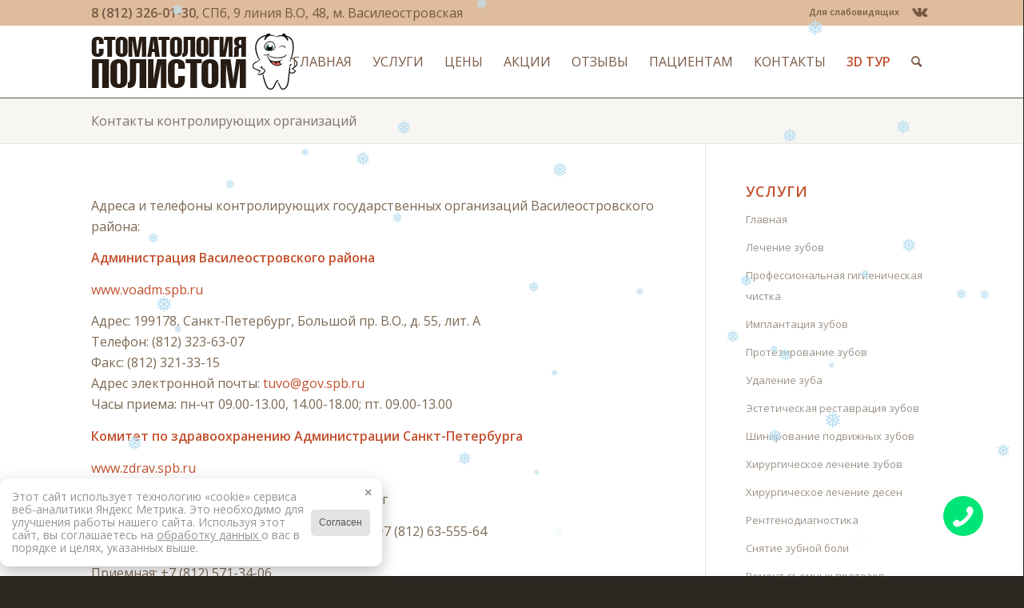

--- FILE ---
content_type: text/html; charset=UTF-8
request_url: https://pstom.ru/kontroliruyushhie-organizacii/
body_size: 18906
content:

<!DOCTYPE html>
<html lang="ru-RU" class="html_stretched responsive av-preloader-disabled  html_header_top html_logo_left html_main_nav_header html_menu_right html_slim html_header_sticky html_header_shrinking html_header_topbar_active html_mobile_menu_tablet html_header_searchicon html_content_align_center html_header_unstick_top html_header_stretch_disabled html_minimal_header html_elegant-blog html_modern-blog html_av-overlay-side html_av-overlay-side-classic html_av-submenu-noclone html_entry_id_1236 av-cookies-no-cookie-consent av-default-lightbox av-no-preview html_text_menu_active av-mobile-menu-switch-default">
<head>
<meta charset="UTF-8" />
<meta name="robots" content="index, follow" />


<!-- mobile setting -->
<meta name="viewport" content="width=device-width, initial-scale=1">

<!-- Scripts/CSS and wp_head hook -->
<title>Контакты контролирующих организаций &#8212; Полистом</title>
<meta name='robots' content='max-image-preview:large' />
	<style>img:is([sizes="auto" i], [sizes^="auto," i]) { contain-intrinsic-size: 3000px 1500px }</style>
	<link rel="alternate" type="application/rss+xml" title="Полистом &raquo; Лента" href="https://pstom.ru/feed/" />
<link rel="alternate" type="application/rss+xml" title="Полистом &raquo; Лента комментариев" href="https://pstom.ru/comments/feed/" />

<!-- google webfont font replacement -->

			<script type='text/javascript'>

				(function() {

					/*	check if webfonts are disabled by user setting via cookie - or user must opt in.	*/
					var html = document.getElementsByTagName('html')[0];
					var cookie_check = html.className.indexOf('av-cookies-needs-opt-in') >= 0 || html.className.indexOf('av-cookies-can-opt-out') >= 0;
					var allow_continue = true;
					var silent_accept_cookie = html.className.indexOf('av-cookies-user-silent-accept') >= 0;

					if( cookie_check && ! silent_accept_cookie )
					{
						if( ! document.cookie.match(/aviaCookieConsent/) || html.className.indexOf('av-cookies-session-refused') >= 0 )
						{
							allow_continue = false;
						}
						else
						{
							if( ! document.cookie.match(/aviaPrivacyRefuseCookiesHideBar/) )
							{
								allow_continue = false;
							}
							else if( ! document.cookie.match(/aviaPrivacyEssentialCookiesEnabled/) )
							{
								allow_continue = false;
							}
							else if( document.cookie.match(/aviaPrivacyGoogleWebfontsDisabled/) )
							{
								allow_continue = false;
							}
						}
					}

					if( allow_continue )
					{
						var f = document.createElement('link');

						f.type 	= 'text/css';
						f.rel 	= 'stylesheet';
						f.href 	= '//fonts.googleapis.com/css?family=Open+Sans:400,600&display=auto';
						f.id 	= 'avia-google-webfont';

						document.getElementsByTagName('head')[0].appendChild(f);
					}
				})();

			</script>
			<script type="text/javascript">
/* <![CDATA[ */
window._wpemojiSettings = {"baseUrl":"https:\/\/s.w.org\/images\/core\/emoji\/16.0.1\/72x72\/","ext":".png","svgUrl":"https:\/\/s.w.org\/images\/core\/emoji\/16.0.1\/svg\/","svgExt":".svg","source":{"concatemoji":"https:\/\/pstom.ru\/wp-includes\/js\/wp-emoji-release.min.js?ver=6.8.3"}};
/*! This file is auto-generated */
!function(s,n){var o,i,e;function c(e){try{var t={supportTests:e,timestamp:(new Date).valueOf()};sessionStorage.setItem(o,JSON.stringify(t))}catch(e){}}function p(e,t,n){e.clearRect(0,0,e.canvas.width,e.canvas.height),e.fillText(t,0,0);var t=new Uint32Array(e.getImageData(0,0,e.canvas.width,e.canvas.height).data),a=(e.clearRect(0,0,e.canvas.width,e.canvas.height),e.fillText(n,0,0),new Uint32Array(e.getImageData(0,0,e.canvas.width,e.canvas.height).data));return t.every(function(e,t){return e===a[t]})}function u(e,t){e.clearRect(0,0,e.canvas.width,e.canvas.height),e.fillText(t,0,0);for(var n=e.getImageData(16,16,1,1),a=0;a<n.data.length;a++)if(0!==n.data[a])return!1;return!0}function f(e,t,n,a){switch(t){case"flag":return n(e,"\ud83c\udff3\ufe0f\u200d\u26a7\ufe0f","\ud83c\udff3\ufe0f\u200b\u26a7\ufe0f")?!1:!n(e,"\ud83c\udde8\ud83c\uddf6","\ud83c\udde8\u200b\ud83c\uddf6")&&!n(e,"\ud83c\udff4\udb40\udc67\udb40\udc62\udb40\udc65\udb40\udc6e\udb40\udc67\udb40\udc7f","\ud83c\udff4\u200b\udb40\udc67\u200b\udb40\udc62\u200b\udb40\udc65\u200b\udb40\udc6e\u200b\udb40\udc67\u200b\udb40\udc7f");case"emoji":return!a(e,"\ud83e\udedf")}return!1}function g(e,t,n,a){var r="undefined"!=typeof WorkerGlobalScope&&self instanceof WorkerGlobalScope?new OffscreenCanvas(300,150):s.createElement("canvas"),o=r.getContext("2d",{willReadFrequently:!0}),i=(o.textBaseline="top",o.font="600 32px Arial",{});return e.forEach(function(e){i[e]=t(o,e,n,a)}),i}function t(e){var t=s.createElement("script");t.src=e,t.defer=!0,s.head.appendChild(t)}"undefined"!=typeof Promise&&(o="wpEmojiSettingsSupports",i=["flag","emoji"],n.supports={everything:!0,everythingExceptFlag:!0},e=new Promise(function(e){s.addEventListener("DOMContentLoaded",e,{once:!0})}),new Promise(function(t){var n=function(){try{var e=JSON.parse(sessionStorage.getItem(o));if("object"==typeof e&&"number"==typeof e.timestamp&&(new Date).valueOf()<e.timestamp+604800&&"object"==typeof e.supportTests)return e.supportTests}catch(e){}return null}();if(!n){if("undefined"!=typeof Worker&&"undefined"!=typeof OffscreenCanvas&&"undefined"!=typeof URL&&URL.createObjectURL&&"undefined"!=typeof Blob)try{var e="postMessage("+g.toString()+"("+[JSON.stringify(i),f.toString(),p.toString(),u.toString()].join(",")+"));",a=new Blob([e],{type:"text/javascript"}),r=new Worker(URL.createObjectURL(a),{name:"wpTestEmojiSupports"});return void(r.onmessage=function(e){c(n=e.data),r.terminate(),t(n)})}catch(e){}c(n=g(i,f,p,u))}t(n)}).then(function(e){for(var t in e)n.supports[t]=e[t],n.supports.everything=n.supports.everything&&n.supports[t],"flag"!==t&&(n.supports.everythingExceptFlag=n.supports.everythingExceptFlag&&n.supports[t]);n.supports.everythingExceptFlag=n.supports.everythingExceptFlag&&!n.supports.flag,n.DOMReady=!1,n.readyCallback=function(){n.DOMReady=!0}}).then(function(){return e}).then(function(){var e;n.supports.everything||(n.readyCallback(),(e=n.source||{}).concatemoji?t(e.concatemoji):e.wpemoji&&e.twemoji&&(t(e.twemoji),t(e.wpemoji)))}))}((window,document),window._wpemojiSettings);
/* ]]> */
</script>
<style id='wp-emoji-styles-inline-css' type='text/css'>

	img.wp-smiley, img.emoji {
		display: inline !important;
		border: none !important;
		box-shadow: none !important;
		height: 1em !important;
		width: 1em !important;
		margin: 0 0.07em !important;
		vertical-align: -0.1em !important;
		background: none !important;
		padding: 0 !important;
	}
</style>
<link rel='stylesheet' id='wp-block-library-css' href='https://pstom.ru/wp-includes/css/dist/block-library/style.min.css?ver=6.8.3' type='text/css' media='all' />
<style id='classic-theme-styles-inline-css' type='text/css'>
/*! This file is auto-generated */
.wp-block-button__link{color:#fff;background-color:#32373c;border-radius:9999px;box-shadow:none;text-decoration:none;padding:calc(.667em + 2px) calc(1.333em + 2px);font-size:1.125em}.wp-block-file__button{background:#32373c;color:#fff;text-decoration:none}
</style>
<style id='global-styles-inline-css' type='text/css'>
:root{--wp--preset--aspect-ratio--square: 1;--wp--preset--aspect-ratio--4-3: 4/3;--wp--preset--aspect-ratio--3-4: 3/4;--wp--preset--aspect-ratio--3-2: 3/2;--wp--preset--aspect-ratio--2-3: 2/3;--wp--preset--aspect-ratio--16-9: 16/9;--wp--preset--aspect-ratio--9-16: 9/16;--wp--preset--color--black: #000000;--wp--preset--color--cyan-bluish-gray: #abb8c3;--wp--preset--color--white: #ffffff;--wp--preset--color--pale-pink: #f78da7;--wp--preset--color--vivid-red: #cf2e2e;--wp--preset--color--luminous-vivid-orange: #ff6900;--wp--preset--color--luminous-vivid-amber: #fcb900;--wp--preset--color--light-green-cyan: #7bdcb5;--wp--preset--color--vivid-green-cyan: #00d084;--wp--preset--color--pale-cyan-blue: #8ed1fc;--wp--preset--color--vivid-cyan-blue: #0693e3;--wp--preset--color--vivid-purple: #9b51e0;--wp--preset--gradient--vivid-cyan-blue-to-vivid-purple: linear-gradient(135deg,rgba(6,147,227,1) 0%,rgb(155,81,224) 100%);--wp--preset--gradient--light-green-cyan-to-vivid-green-cyan: linear-gradient(135deg,rgb(122,220,180) 0%,rgb(0,208,130) 100%);--wp--preset--gradient--luminous-vivid-amber-to-luminous-vivid-orange: linear-gradient(135deg,rgba(252,185,0,1) 0%,rgba(255,105,0,1) 100%);--wp--preset--gradient--luminous-vivid-orange-to-vivid-red: linear-gradient(135deg,rgba(255,105,0,1) 0%,rgb(207,46,46) 100%);--wp--preset--gradient--very-light-gray-to-cyan-bluish-gray: linear-gradient(135deg,rgb(238,238,238) 0%,rgb(169,184,195) 100%);--wp--preset--gradient--cool-to-warm-spectrum: linear-gradient(135deg,rgb(74,234,220) 0%,rgb(151,120,209) 20%,rgb(207,42,186) 40%,rgb(238,44,130) 60%,rgb(251,105,98) 80%,rgb(254,248,76) 100%);--wp--preset--gradient--blush-light-purple: linear-gradient(135deg,rgb(255,206,236) 0%,rgb(152,150,240) 100%);--wp--preset--gradient--blush-bordeaux: linear-gradient(135deg,rgb(254,205,165) 0%,rgb(254,45,45) 50%,rgb(107,0,62) 100%);--wp--preset--gradient--luminous-dusk: linear-gradient(135deg,rgb(255,203,112) 0%,rgb(199,81,192) 50%,rgb(65,88,208) 100%);--wp--preset--gradient--pale-ocean: linear-gradient(135deg,rgb(255,245,203) 0%,rgb(182,227,212) 50%,rgb(51,167,181) 100%);--wp--preset--gradient--electric-grass: linear-gradient(135deg,rgb(202,248,128) 0%,rgb(113,206,126) 100%);--wp--preset--gradient--midnight: linear-gradient(135deg,rgb(2,3,129) 0%,rgb(40,116,252) 100%);--wp--preset--font-size--small: 13px;--wp--preset--font-size--medium: 20px;--wp--preset--font-size--large: 36px;--wp--preset--font-size--x-large: 42px;--wp--preset--spacing--20: 0.44rem;--wp--preset--spacing--30: 0.67rem;--wp--preset--spacing--40: 1rem;--wp--preset--spacing--50: 1.5rem;--wp--preset--spacing--60: 2.25rem;--wp--preset--spacing--70: 3.38rem;--wp--preset--spacing--80: 5.06rem;--wp--preset--shadow--natural: 6px 6px 9px rgba(0, 0, 0, 0.2);--wp--preset--shadow--deep: 12px 12px 50px rgba(0, 0, 0, 0.4);--wp--preset--shadow--sharp: 6px 6px 0px rgba(0, 0, 0, 0.2);--wp--preset--shadow--outlined: 6px 6px 0px -3px rgba(255, 255, 255, 1), 6px 6px rgba(0, 0, 0, 1);--wp--preset--shadow--crisp: 6px 6px 0px rgba(0, 0, 0, 1);}:where(.is-layout-flex){gap: 0.5em;}:where(.is-layout-grid){gap: 0.5em;}body .is-layout-flex{display: flex;}.is-layout-flex{flex-wrap: wrap;align-items: center;}.is-layout-flex > :is(*, div){margin: 0;}body .is-layout-grid{display: grid;}.is-layout-grid > :is(*, div){margin: 0;}:where(.wp-block-columns.is-layout-flex){gap: 2em;}:where(.wp-block-columns.is-layout-grid){gap: 2em;}:where(.wp-block-post-template.is-layout-flex){gap: 1.25em;}:where(.wp-block-post-template.is-layout-grid){gap: 1.25em;}.has-black-color{color: var(--wp--preset--color--black) !important;}.has-cyan-bluish-gray-color{color: var(--wp--preset--color--cyan-bluish-gray) !important;}.has-white-color{color: var(--wp--preset--color--white) !important;}.has-pale-pink-color{color: var(--wp--preset--color--pale-pink) !important;}.has-vivid-red-color{color: var(--wp--preset--color--vivid-red) !important;}.has-luminous-vivid-orange-color{color: var(--wp--preset--color--luminous-vivid-orange) !important;}.has-luminous-vivid-amber-color{color: var(--wp--preset--color--luminous-vivid-amber) !important;}.has-light-green-cyan-color{color: var(--wp--preset--color--light-green-cyan) !important;}.has-vivid-green-cyan-color{color: var(--wp--preset--color--vivid-green-cyan) !important;}.has-pale-cyan-blue-color{color: var(--wp--preset--color--pale-cyan-blue) !important;}.has-vivid-cyan-blue-color{color: var(--wp--preset--color--vivid-cyan-blue) !important;}.has-vivid-purple-color{color: var(--wp--preset--color--vivid-purple) !important;}.has-black-background-color{background-color: var(--wp--preset--color--black) !important;}.has-cyan-bluish-gray-background-color{background-color: var(--wp--preset--color--cyan-bluish-gray) !important;}.has-white-background-color{background-color: var(--wp--preset--color--white) !important;}.has-pale-pink-background-color{background-color: var(--wp--preset--color--pale-pink) !important;}.has-vivid-red-background-color{background-color: var(--wp--preset--color--vivid-red) !important;}.has-luminous-vivid-orange-background-color{background-color: var(--wp--preset--color--luminous-vivid-orange) !important;}.has-luminous-vivid-amber-background-color{background-color: var(--wp--preset--color--luminous-vivid-amber) !important;}.has-light-green-cyan-background-color{background-color: var(--wp--preset--color--light-green-cyan) !important;}.has-vivid-green-cyan-background-color{background-color: var(--wp--preset--color--vivid-green-cyan) !important;}.has-pale-cyan-blue-background-color{background-color: var(--wp--preset--color--pale-cyan-blue) !important;}.has-vivid-cyan-blue-background-color{background-color: var(--wp--preset--color--vivid-cyan-blue) !important;}.has-vivid-purple-background-color{background-color: var(--wp--preset--color--vivid-purple) !important;}.has-black-border-color{border-color: var(--wp--preset--color--black) !important;}.has-cyan-bluish-gray-border-color{border-color: var(--wp--preset--color--cyan-bluish-gray) !important;}.has-white-border-color{border-color: var(--wp--preset--color--white) !important;}.has-pale-pink-border-color{border-color: var(--wp--preset--color--pale-pink) !important;}.has-vivid-red-border-color{border-color: var(--wp--preset--color--vivid-red) !important;}.has-luminous-vivid-orange-border-color{border-color: var(--wp--preset--color--luminous-vivid-orange) !important;}.has-luminous-vivid-amber-border-color{border-color: var(--wp--preset--color--luminous-vivid-amber) !important;}.has-light-green-cyan-border-color{border-color: var(--wp--preset--color--light-green-cyan) !important;}.has-vivid-green-cyan-border-color{border-color: var(--wp--preset--color--vivid-green-cyan) !important;}.has-pale-cyan-blue-border-color{border-color: var(--wp--preset--color--pale-cyan-blue) !important;}.has-vivid-cyan-blue-border-color{border-color: var(--wp--preset--color--vivid-cyan-blue) !important;}.has-vivid-purple-border-color{border-color: var(--wp--preset--color--vivid-purple) !important;}.has-vivid-cyan-blue-to-vivid-purple-gradient-background{background: var(--wp--preset--gradient--vivid-cyan-blue-to-vivid-purple) !important;}.has-light-green-cyan-to-vivid-green-cyan-gradient-background{background: var(--wp--preset--gradient--light-green-cyan-to-vivid-green-cyan) !important;}.has-luminous-vivid-amber-to-luminous-vivid-orange-gradient-background{background: var(--wp--preset--gradient--luminous-vivid-amber-to-luminous-vivid-orange) !important;}.has-luminous-vivid-orange-to-vivid-red-gradient-background{background: var(--wp--preset--gradient--luminous-vivid-orange-to-vivid-red) !important;}.has-very-light-gray-to-cyan-bluish-gray-gradient-background{background: var(--wp--preset--gradient--very-light-gray-to-cyan-bluish-gray) !important;}.has-cool-to-warm-spectrum-gradient-background{background: var(--wp--preset--gradient--cool-to-warm-spectrum) !important;}.has-blush-light-purple-gradient-background{background: var(--wp--preset--gradient--blush-light-purple) !important;}.has-blush-bordeaux-gradient-background{background: var(--wp--preset--gradient--blush-bordeaux) !important;}.has-luminous-dusk-gradient-background{background: var(--wp--preset--gradient--luminous-dusk) !important;}.has-pale-ocean-gradient-background{background: var(--wp--preset--gradient--pale-ocean) !important;}.has-electric-grass-gradient-background{background: var(--wp--preset--gradient--electric-grass) !important;}.has-midnight-gradient-background{background: var(--wp--preset--gradient--midnight) !important;}.has-small-font-size{font-size: var(--wp--preset--font-size--small) !important;}.has-medium-font-size{font-size: var(--wp--preset--font-size--medium) !important;}.has-large-font-size{font-size: var(--wp--preset--font-size--large) !important;}.has-x-large-font-size{font-size: var(--wp--preset--font-size--x-large) !important;}
:where(.wp-block-post-template.is-layout-flex){gap: 1.25em;}:where(.wp-block-post-template.is-layout-grid){gap: 1.25em;}
:where(.wp-block-columns.is-layout-flex){gap: 2em;}:where(.wp-block-columns.is-layout-grid){gap: 2em;}
:root :where(.wp-block-pullquote){font-size: 1.5em;line-height: 1.6;}
</style>
<link rel='stylesheet' id='vi-style-css' href='https://pstom.ru/wp-content/plugins/for-the-visually-impaired/css/styles.css?ver=6.8.3' type='text/css' media='all' />
<style id='vi-style-inline-css' type='text/css'>

		.vi-on-img-button{
  background: url(https://pstom.ru/wp-content/plugins/for-the-visually-impaired/img/icon_24.png) 100% 100% no-repeat;
  background-size: contain;
    display: inline-block;
    vertical-align: middle;
    height: 24px;
    width: 24px;
    text-decoration: none;
    outline: 0;
		}
#bt_widget-vi-on a {
	text-align: center;
	cursor: pointer;
	background: #DB151C;
	box-shadow: 0 -3px 0 rgba(0, 0, 0, 0.1) inset;
	border: 0 none;
	border-radius: 6px;
	overflow: hidden;
    font-size: 15px;
    padding: 13px 18px 16px;
	text-decoration: none;
	display: inline-block;
	font-family: arial;
    font-weight: 700;
	line-height: 100%;
	text-shadow: 1px 1px 0 rgba(0, 0, 0, 0.12);
	margin-top: -3px;
    color: #000000;
    border-radius: 10px;
    vertical-align:middle;

}


#bt_widget-vi-on a:hover {
	-o-box-shadow: 0 -1px 0 rgba(0, 0, 0, 0.14) inset;
	-moz-box-shadow: 0 -1px 0 rgba(0, 0, 0, 0.14) inset;
	-webkit-box-shadow: 0 -1px 0 rgba(0, 0, 0, 0.14) inset;
	box-shadow: 0 -1px 0 rgba(0, 0, 0, 0.14) inset;
	text-decoration: underline;	
}

#bt_widget-vi-on .vi_widget_img {
    vertical-align:middle;
}
#bt_widget-vi-on  {
	    position: relative;
    top: 0;
    left: 0;
    color: #000000;
    font-size: 18px;
    letter-spacing: 0;
    text-align: center;
}
.vi-close{
	vertical-align: middle;
	text-align: center;
	display: flex;
	justify-content: center;
	align-items: center;
	font-size: 16px;
	text-decoration: none;
	font-weight: bold;
	vertical-align: middle;
	word-break: break-all;
    word-wrap: break-word;

}
.bt_widget-vi{
	vertical-align: middle;
	text-align: center;
	
}
		
		
</style>
<link rel='stylesheet' id='wp-snow-effect-css' href='https://pstom.ru/wp-content/plugins/wp-snow-effect/public/css/wp-snow-effect-public.css?ver=1.0.0' type='text/css' media='all' />
<link rel='stylesheet' id='avia-merged-styles-css' href='https://pstom.ru/wp-content/uploads/dynamic_avia/avia-merged-styles-5341adcb6f9235d8d79f6d77fb13edd4---67ac9a93e7ba3.css' type='text/css' media='all' />
<script type="text/javascript" src="https://pstom.ru/wp-content/plugins/enable-jquery-migrate-helper/js/jquery/jquery-1.12.4-wp.js?ver=1.12.4-wp" id="jquery-core-js"></script>
<script type="text/javascript" src="https://pstom.ru/wp-content/plugins/enable-jquery-migrate-helper/js/jquery-migrate/jquery-migrate-1.4.1-wp.js?ver=1.4.1-wp" id="jquery-migrate-js"></script>
<script type="text/javascript" src="https://pstom.ru/wp-content/plugins/for-the-visually-impaired/js/js.cookie.js?ver=2.1.0" id="vi_cookie-js"></script>
<script type="text/javascript" id="add_vi_script-js-extra">
/* <![CDATA[ */
var js_vi_script = {"txt_size":"16","sxema":"1","image":"0","font":"1","kerning":"0","line":"0","allbackgrnd":"1","reload_page":"0","auto_p_on":"0","scrool_panel":"","btxt":"\u0414\u043b\u044f \u0441\u043b\u0430\u0431\u043e\u0432\u0438\u0434\u044f\u0449\u0438\u0445","btxt2":"\u0412\u0415\u0420\u041d\u0423\u0422\u042c\u0421\u042f \u0412 \u041e\u0411\u042b\u0427\u041d\u042b\u0419 \u0420\u0415\u0416\u0418\u041c","btxtcolor":"#000000","bcolor":"#DB151C","img_close2":"<img src=\"https:\/\/pstom.ru\/wp-content\/plugins\/for-the-visually-impaired\/img\/icon_24x.png\" class=\"vi_widget_img\">","razmer_images":"0","fs_title1":"\u041c\u0430\u043b\u0435\u043d\u044c\u043a\u0438\u0439 \u0440\u0430\u0437\u043c\u0435\u0440 \u0448\u0440\u0438\u0444\u0442\u0430","fs_title2":"\u0423\u043c\u0435\u043d\u044c\u0448\u0435\u043d\u043d\u044b\u0439 \u0440\u0430\u0437\u043c\u0435\u0440 \u0448\u0440\u0438\u0444\u0442\u0430","fs_title3":"\u041d\u043e\u0440\u043c\u0430\u043b\u044c\u043d\u044b\u0439 \u0440\u0430\u0437\u043c\u0435\u0440 \u0448\u0440\u0438\u0444\u0442\u0430","fs_title4":"\u0423\u0432\u0435\u043b\u0438\u0447\u0435\u043d\u043d\u044b\u0439 \u0440\u0430\u0437\u043c\u0435\u0440 \u0448\u0440\u0438\u0444\u0442\u0430","fs_title5":"\u0411\u043e\u043b\u044c\u0448\u043e\u0439 \u0440\u0430\u0437\u043c\u0435\u0440 \u0448\u0440\u0438\u0444\u0442\u0430","sxem_title":"\u0426","sxem_title1":"\u0426\u0432\u0435\u0442\u043e\u0432\u0430\u044f \u0441\u0445\u0435\u043c\u0430: \u0427\u0435\u0440\u043d\u044b\u043c \u043f\u043e \u0431\u0435\u043b\u043e\u043c\u0443","sxem_title2":"\u0426\u0432\u0435\u0442\u043e\u0432\u0430\u044f \u0441\u0445\u0435\u043c\u0430: \u0411\u0435\u043b\u044b\u043c \u043f\u043e \u0447\u0435\u0440\u043d\u043e\u043c\u0443","sxem_title3":"\u0426\u0432\u0435\u0442\u043e\u0432\u0430\u044f \u0441\u0445\u0435\u043c\u0430: \u0422\u0435\u043c\u043d\u043e-\u0441\u0438\u043d\u0438\u043c \u043f\u043e \u0433\u043e\u043b\u0443\u0431\u043e\u043c\u0443","sxem_title4":"\u0426\u0432\u0435\u0442\u043e\u0432\u0430\u044f \u0441\u0445\u0435\u043c\u0430: \u041a\u043e\u0440\u0438\u0447\u043d\u0435\u0432\u044b\u043c \u043f\u043e \u0431\u0435\u0436\u0435\u0432\u043e\u043c\u0443","sxem_title5":"\u0426\u0432\u0435\u0442\u043e\u0432\u0430\u044f \u0441\u0445\u0435\u043c\u0430: \u0417\u0435\u043b\u0435\u043d\u044b\u043c \u043f\u043e \u0442\u0435\u043c\u043d\u043e-\u043a\u043e\u0440\u0438\u0447\u043d\u0435\u0432\u043e\u043c\u0443","img_title_on":"\u0412\u043a\u043b\u044e\u0447\u0438\u0442\u044c \u0438\u0437\u043e\u0431\u0440\u0430\u0436\u0435\u043d\u0438\u044f","img_title_gs":"\u0427\u0435\u0440\u043d\u043e-\u0431\u0435\u043b\u044b\u0435 \u0438\u0437\u043e\u0431\u0440\u0430\u0436\u0435\u043d\u0438\u044f","img_title_off":"\u041e\u0442\u043a\u043b\u044e\u0447\u0438\u0442\u044c \u0438\u0437\u043e\u0431\u0440\u0430\u0436\u0435\u043d\u0438\u044f","setting_title":"\u041d\u0430\u0441\u0442\u0440\u043e\u0439\u043a\u0438","close_title":"\u0412\u0435\u0440\u043d\u0443\u0442\u044c\u0441\u044f \u0432 \u043e\u0431\u044b\u0447\u043d\u044b\u0439 \u0440\u0435\u0436\u0438\u043c","settings_title":"\u041d\u0430\u0441\u0442\u0440\u043e\u0439\u043a\u0438 \u0448\u0440\u0438\u0444\u0442\u0430","setfont_title":"\u0412\u044b\u0431\u0435\u0440\u0438\u0442\u0435 \u0448\u0440\u0438\u0444\u0442","setsplet":"\u0418\u043d\u0442\u0435\u0440\u0432\u0430\u043b \u043c\u0435\u0436\u0434\u0443 \u0431\u0443\u043a\u0432\u0430\u043c\u0438","setspline":"\u0418\u043d\u0442\u0435\u0440\u0432\u0430\u043b \u043c\u0435\u0436\u0434\u0443 \u0441\u0442\u0440\u043e\u043a\u0430\u043c\u0438","standart":"\u0421\u0442\u0430\u043d\u0434\u0430\u0440\u0442\u043d\u044b\u0439","average":"\u0421\u0440\u0435\u0434\u043d\u0438\u0439","big":"\u0411\u043e\u043b\u044c\u0448\u043e\u0439","sel_sxem":"\u0412\u044b\u0431\u043e\u0440 \u0446\u0432\u0435\u0442\u043e\u0432\u043e\u0439 \u0441\u0445\u0435\u043c\u044b","closepanel":"\u0417\u0430\u043a\u0440\u044b\u0442\u044c \u043f\u0430\u043d\u0435\u043b\u044c","defsetpanel":"\u0412\u0435\u0440\u043d\u0443\u0442\u044c \u0441\u0442\u0430\u043d\u0434\u0430\u0440\u0442\u043d\u044b\u0435 \u043d\u0430\u0441\u0442\u0440\u043e\u0439\u043a\u0438","noimgdescr":"\u043d\u0435\u0442 \u043e\u043f\u0438\u0441\u0430\u043d\u0438\u044f \u043a \u0438\u0437\u043e\u0431\u0440\u0430\u0436\u0435\u043d\u0438\u044e","picture":"\u0418\u0437\u043e\u0431\u0440\u0430\u0436\u0435\u043d\u0438\u0435"};
/* ]]> */
</script>
<script type="text/javascript" src="https://pstom.ru/wp-content/plugins/for-the-visually-impaired/js/js.for.the.visually.impaired.js?ver=0.53" id="add_vi_script-js"></script>
<script type="text/javascript" src="https://pstom.ru/wp-content/plugins/wp-snow-effect/public/js/jsnow.js?ver=1.5" id="jsnow-js"></script>
<script type="text/javascript" id="wp-snow-effect-js-extra">
/* <![CDATA[ */
var snoweffect = {"show":"1","flakes_num":"40","falling_speed_min":"1","falling_speed_max":"3","flake_max_size":"20","flake_min_size":"10","vertical_size":"800","flake_color":"#BDE0F2","flake_zindex":"100000","flake_type":"#10053","fade_away":"1"};
/* ]]> */
</script>
<script type="text/javascript" src="https://pstom.ru/wp-content/plugins/wp-snow-effect/public/js/wp-snow-effect-public.js?ver=1.0.0" id="wp-snow-effect-js"></script>
<script type="text/javascript" src="https://pstom.ru/wp-content/themes/enfold-child/js/fb-button.js?ver=6.8.3" id="fixed_button-js"></script>
<link rel="https://api.w.org/" href="https://pstom.ru/wp-json/" /><link rel="alternate" title="JSON" type="application/json" href="https://pstom.ru/wp-json/wp/v2/pages/1236" /><link rel="EditURI" type="application/rsd+xml" title="RSD" href="https://pstom.ru/xmlrpc.php?rsd" />
<meta name="generator" content="WordPress 6.8.3" />
<link rel="canonical" href="https://pstom.ru/kontroliruyushhie-organizacii/" />
<link rel='shortlink' href='https://pstom.ru/?p=1236' />
<link rel="alternate" title="oEmbed (JSON)" type="application/json+oembed" href="https://pstom.ru/wp-json/oembed/1.0/embed?url=https%3A%2F%2Fpstom.ru%2Fkontroliruyushhie-organizacii%2F" />
<link rel="alternate" title="oEmbed (XML)" type="text/xml+oembed" href="https://pstom.ru/wp-json/oembed/1.0/embed?url=https%3A%2F%2Fpstom.ru%2Fkontroliruyushhie-organizacii%2F&#038;format=xml" />
<link type="text/css" rel="stylesheet" href="https://pstom.ru/wp-content/plugins/wordpress-print-this-section/css/printthis.css" />
<!-- Print This Plugin Was Here! -->
<link rel="profile" href="http://gmpg.org/xfn/11" />
<link rel="alternate" type="application/rss+xml" title="Полистом RSS2 Feed" href="https://pstom.ru/feed/" />
<link rel="pingback" href="https://pstom.ru/xmlrpc.php" />
<!--[if lt IE 9]><script src="https://pstom.ru/wp-content/themes/enfold/js/html5shiv.js"></script><![endif]-->
<link rel="icon" href="https://pstom.ru/wp-content/uploads/2020/09/favicon.png" type="image/png">

<!-- To speed up the rendering and to display the site as fast as possible to the user we include some styles and scripts for above the fold content inline -->
<script type="text/javascript">'use strict';var avia_is_mobile=!1;if(/Android|webOS|iPhone|iPad|iPod|BlackBerry|IEMobile|Opera Mini/i.test(navigator.userAgent)&&'ontouchstart' in document.documentElement){avia_is_mobile=!0;document.documentElement.className+=' avia_mobile '}
else{document.documentElement.className+=' avia_desktop '};document.documentElement.className+=' js_active ';(function(){var e=['-webkit-','-moz-','-ms-',''],n='',o=!1,a=!1;for(var t in e){if(e[t]+'transform' in document.documentElement.style){o=!0;n=e[t]+'transform'};if(e[t]+'perspective' in document.documentElement.style){a=!0}};if(o){document.documentElement.className+=' avia_transform '};if(a){document.documentElement.className+=' avia_transform3d '};if(typeof document.getElementsByClassName=='function'&&typeof document.documentElement.getBoundingClientRect=='function'&&avia_is_mobile==!1){if(n&&window.innerHeight>0){setTimeout(function(){var e=0,o={},a=0,t=document.getElementsByClassName('av-parallax'),i=window.pageYOffset||document.documentElement.scrollTop;for(e=0;e<t.length;e++){t[e].style.top='0px';o=t[e].getBoundingClientRect();a=Math.ceil((window.innerHeight+i-o.top)*0.3);t[e].style[n]='translate(0px, '+a+'px)';t[e].style.top='auto';t[e].className+=' enabled-parallax '}},50)}}})();</script>		<style type="text/css" id="wp-custom-css">
			#top .fos__f .form_element:nth-of-type(5) {
    position: absolute;
    right: 0;
		top:0;
	  width: 32.6%; 
}

#top .fos__f .button {
		width:100%;
    margin: 0;
    padding: 14px 20px;
    border-radius: 2px;
    border-bottom-width: 1px;
    border-bottom-style: solid;
    font-weight: normal;
    font-size: 0.92em;
    min-width: 142px;
    outline: none;
}

.fos__f .fos_check {
	color:#fff !important;
	font-size: 16px !important;
	margin-top: -12px !important;
}
.fos__f .form_politik {
	color:#fff !important;
	font-size:16px !important;
}
.fos__f .form_politik a{
	color:#fff !important;
	font-weight:700;
	text-decoration:underline;
}
.fos__f .form_politik1 { 
	font-size:16px !important;
}		</style>
		<style type='text/css'>
@font-face {font-family: 'entypo-fontello'; font-weight: normal; font-style: normal; font-display: auto;
src: url('https://pstom.ru/wp-content/themes/enfold/config-templatebuilder/avia-template-builder/assets/fonts/entypo-fontello.woff2') format('woff2'),
url('https://pstom.ru/wp-content/themes/enfold/config-templatebuilder/avia-template-builder/assets/fonts/entypo-fontello.woff') format('woff'),
url('https://pstom.ru/wp-content/themes/enfold/config-templatebuilder/avia-template-builder/assets/fonts/entypo-fontello.ttf') format('truetype'),
url('https://pstom.ru/wp-content/themes/enfold/config-templatebuilder/avia-template-builder/assets/fonts/entypo-fontello.svg#entypo-fontello') format('svg'),
url('https://pstom.ru/wp-content/themes/enfold/config-templatebuilder/avia-template-builder/assets/fonts/entypo-fontello.eot'),
url('https://pstom.ru/wp-content/themes/enfold/config-templatebuilder/avia-template-builder/assets/fonts/entypo-fontello.eot?#iefix') format('embedded-opentype');
} #top .avia-font-entypo-fontello, body .avia-font-entypo-fontello, html body [data-av_iconfont='entypo-fontello']:before{ font-family: 'entypo-fontello'; }

@font-face {font-family: 'custom-icon'; font-weight: normal; font-style: normal; font-display: auto;
src: url('https://pstom.ru/wp-content/uploads/avia_fonts/custom-icon/custom-icon.woff2') format('woff2'),
url('https://pstom.ru/wp-content/uploads/avia_fonts/custom-icon/custom-icon.woff') format('woff'),
url('https://pstom.ru/wp-content/uploads/avia_fonts/custom-icon/custom-icon.ttf') format('truetype'),
url('https://pstom.ru/wp-content/uploads/avia_fonts/custom-icon/custom-icon.svg#custom-icon') format('svg'),
url('https://pstom.ru/wp-content/uploads/avia_fonts/custom-icon/custom-icon.eot'),
url('https://pstom.ru/wp-content/uploads/avia_fonts/custom-icon/custom-icon.eot?#iefix') format('embedded-opentype');
} #top .avia-font-custom-icon, body .avia-font-custom-icon, html body [data-av_iconfont='custom-icon']:before{ font-family: 'custom-icon'; }

@font-face {font-family: 'fontello'; font-weight: normal; font-style: normal; font-display: auto;
src: url('https://pstom.ru/wp-content/uploads/avia_fonts/fontello/fontello.woff2') format('woff2'),
url('https://pstom.ru/wp-content/uploads/avia_fonts/fontello/fontello.woff') format('woff'),
url('https://pstom.ru/wp-content/uploads/avia_fonts/fontello/fontello.ttf') format('truetype'),
url('https://pstom.ru/wp-content/uploads/avia_fonts/fontello/fontello.svg#fontello') format('svg'),
url('https://pstom.ru/wp-content/uploads/avia_fonts/fontello/fontello.eot'),
url('https://pstom.ru/wp-content/uploads/avia_fonts/fontello/fontello.eot?#iefix') format('embedded-opentype');
} #top .avia-font-fontello, body .avia-font-fontello, html body [data-av_iconfont='fontello']:before{ font-family: 'fontello'; }
</style>

<!--
Debugging Info for Theme support: 

Theme: Enfold
Version: 5.0
Installed: enfold
AviaFramework Version: 5.0
AviaBuilder Version: 4.8
aviaElementManager Version: 1.0.1
- - - - - - - - - - -
ChildTheme: Enfold Child
ChildTheme Version: 1.0
ChildTheme Installed: enfold

ML:128-PU:27-PLA:8
WP:6.8.3
Compress: CSS:all theme files - JS:all theme files
Updates: disabled
PLAu:8
-->
</head>

<body id="top" class="wp-singular page-template-default page page-id-1236 wp-theme-enfold wp-child-theme-enfold-child stretched rtl_columns av-curtain-numeric open_sans  avia-responsive-images-support av-recaptcha-enabled av-google-badge-hide" itemscope="itemscope" itemtype="https://schema.org/WebPage" >


<!-- Rating@Mail.ru counter -->
<script type="text/javascript">
var _tmr = window._tmr || (window._tmr = []);
_tmr.push({id: "2366808", type: "pageView", start: (new Date()).getTime()});
(function (d, w, id) {
  if (d.getElementById(id)) return;
  var ts = d.createElement("script"); ts.type = "text/javascript"; ts.async = true; ts.id = id;
  ts.src = "https://top-fwz1.mail.ru/js/code.js";
  var f = function () {var s = d.getElementsByTagName("script")[0]; s.parentNode.insertBefore(ts, s);};
  if (w.opera == "[object Opera]") { d.addEventListener("DOMContentLoaded", f, false); } else { f(); }
})(document, window, "topmailru-code");
</script><noscript><div>
<img src="https://top-fwz1.mail.ru/counter?id=2366808;js=na" style="border:0;position:absolute;left:-9999px;" alt="Top.Mail.Ru" />
</div></noscript>
<!-- //Rating@Mail.ru counter -->

<!-- Yandex.Metrika counter -->
<script type="text/javascript" >
   (function(m,e,t,r,i,k,a){m[i]=m[i]||function(){(m[i].a=m[i].a||[]).push(arguments)};
   m[i].l=1*new Date();k=e.createElement(t),a=e.getElementsByTagName(t)[0],k.async=1,k.src=r,a.parentNode.insertBefore(k,a)})
   (window, document, "script", "https://mc.yandex.ru/metrika/tag.js", "ym");

   ym(24832235, "init", {
        clickmap:true,
        trackLinks:true,
        accurateTrackBounce:true,
        webvisor:true
   });
</script>
<noscript><div><img src="https://mc.yandex.ru/watch/24832235" style="position:absolute; left:-9999px;" alt="" /></div></noscript>
<!-- /Yandex.Metrika counter -->


	
	<div id='wrap_all'>

	
<header id='header' class='all_colors header_color light_bg_color  av_header_top av_logo_left av_main_nav_header av_menu_right av_slim av_header_sticky av_header_shrinking av_header_stretch_disabled av_mobile_menu_tablet av_header_searchicon av_header_unstick_top av_minimal_header av_bottom_nav_disabled  av_header_border_disabled'  role="banner" itemscope="itemscope" itemtype="https://schema.org/WPHeader" >

		<div id='header_meta' class='container_wrap container_wrap_meta  av_icon_active_right av_extra_header_active av_secondary_right av_phone_active_left av_entry_id_1236'>

			      <div class='container'>
			      <ul class='noLightbox social_bookmarks icon_count_1'><li class='social_bookmarks_vk av-social-link-vk social_icon_1'><a target="_blank" aria-label="Link to Vk" href='https://vk.com/pstom' aria-hidden='false' data-av_icon='' data-av_iconfont='entypo-fontello' title='Vk' rel="noopener"><span class='avia_hidden_link_text'>Vk</span></a></li></ul><nav class='sub_menu'  role="navigation" itemscope="itemscope" itemtype="https://schema.org/SiteNavigationElement" ><ul role="menu" class="menu" id="avia2-menu"><li role="menuitem" id="menu-item-7391" class="bt_menu-vi-on menu-item menu-item-type-ftvi-menu menu-item-object-my-vi-object menu-item-7391"><a>Для слабовидящих</a></li>
</ul></nav><div class='phone-info with_nav'><div><a href="tel:+78123260130">8 (812) 326-01-30</a>, СПб, 9 линия В.О, 48, м. Василеостровская</div></div>			      </div>
		</div>

		<div  id='header_main' class='container_wrap container_wrap_logo'>

        <div class='container av-logo-container'><div class='inner-container'><span class='logo avia-standard-logo'><a href='https://pstom.ru/' class=''><img src="https://pstom.ru/wp-content/uploads/2018/12/polistomlogo.png" height="100" width="300" alt='Полистом' title='polistomlogo' /></a></span><nav class='main_menu' data-selectname='Выберите страницу'  role="navigation" itemscope="itemscope" itemtype="https://schema.org/SiteNavigationElement" ><div class="avia-menu av-main-nav-wrap"><ul role="menu" class="menu av-main-nav" id="avia-menu"><li role="menuitem" id="menu-item-91" class="menu-item menu-item-type-post_type menu-item-object-page menu-item-home menu-item-top-level menu-item-top-level-1"><a href="https://pstom.ru/" itemprop="url" tabindex="0"><span class="avia-bullet"></span><span class="avia-menu-text">Главная</span><span class="avia-menu-fx"><span class="avia-arrow-wrap"><span class="avia-arrow"></span></span></span></a></li>
<li role="menuitem" id="menu-item-3727" class="menu-item menu-item-type-post_type menu-item-object-page menu-item-mega-parent  menu-item-top-level menu-item-top-level-2"><a href="https://pstom.ru/uslugi/" itemprop="url" tabindex="0"><span class="avia-bullet"></span><span class="avia-menu-text">Услуги</span><span class="avia-menu-fx"><span class="avia-arrow-wrap"><span class="avia-arrow"></span></span></span></a></li>
<li role="menuitem" id="menu-item-3728" class="menu-item menu-item-type-post_type menu-item-object-page menu-item-has-children menu-item-top-level menu-item-top-level-3"><a href="https://pstom.ru/prejskurant/" itemprop="url" tabindex="0"><span class="avia-bullet"></span><span class="avia-menu-text">Цены</span><span class="avia-menu-fx"><span class="avia-arrow-wrap"><span class="avia-arrow"></span></span></span></a>


<ul class="sub-menu">
	<li role="menuitem" id="menu-item-4696" class="menu-item menu-item-type-post_type menu-item-object-page"><a href="https://pstom.ru/vidy-protezirovaniya-zubov-i-ix-cena/" itemprop="url" tabindex="0"><span class="avia-bullet"></span><span class="avia-menu-text">Стоимость протезирования зубов</span></a></li>
</ul>
</li>
<li role="menuitem" id="menu-item-3729" class="menu-item menu-item-type-post_type menu-item-object-page menu-item-top-level menu-item-top-level-4"><a href="https://pstom.ru/nashi-akcii/" itemprop="url" tabindex="0"><span class="avia-bullet"></span><span class="avia-menu-text">Акции</span><span class="avia-menu-fx"><span class="avia-arrow-wrap"><span class="avia-arrow"></span></span></span></a></li>
<li role="menuitem" id="menu-item-3730" class="menu-item menu-item-type-post_type menu-item-object-page menu-item-top-level menu-item-top-level-5"><a href="https://pstom.ru/otzyvy/" itemprop="url" tabindex="0"><span class="avia-bullet"></span><span class="avia-menu-text">Отзывы</span><span class="avia-menu-fx"><span class="avia-arrow-wrap"><span class="avia-arrow"></span></span></span></a></li>
<li role="menuitem" id="menu-item-9062" class="menu-item menu-item-type-post_type menu-item-object-page menu-item-mega-parent  menu-item-top-level menu-item-top-level-6"><a href="https://pstom.ru/dlya-pacientov/" itemprop="url" tabindex="0"><span class="avia-bullet"></span><span class="avia-menu-text">Пациентам</span><span class="avia-menu-fx"><span class="avia-arrow-wrap"><span class="avia-arrow"></span></span></span></a></li>
<li role="menuitem" id="menu-item-3731" class="menu-item menu-item-type-post_type menu-item-object-page menu-item-top-level menu-item-top-level-7"><a href="https://pstom.ru/shema-proezda/" itemprop="url" tabindex="0"><span class="avia-bullet"></span><span class="avia-menu-text">Контакты</span><span class="avia-menu-fx"><span class="avia-arrow-wrap"><span class="avia-arrow"></span></span></span></a></li>
<li role="menuitem" id="menu-item-4838" class="menu-item menu-item-type-post_type menu-item-object-page menu-item-top-level menu-item-top-level-8"><a href="https://pstom.ru/3d-tur/" itemprop="url" tabindex="0"><span class="avia-bullet"></span><span class="avia-menu-text"><b>3D Тур</b></span><span class="avia-menu-fx"><span class="avia-arrow-wrap"><span class="avia-arrow"></span></span></span></a></li>
<li id="menu-item-search" class="noMobile menu-item menu-item-search-dropdown menu-item-avia-special" role="menuitem"><a aria-label="Поиск" href="?s=" rel="nofollow" data-avia-search-tooltip="

&lt;form role=&quot;search&quot; action=&quot;https://pstom.ru/&quot; id=&quot;searchform&quot; method=&quot;get&quot; class=&quot;&quot;&gt;
	&lt;div&gt;
		&lt;input type=&quot;submit&quot; value=&quot;&quot; id=&quot;searchsubmit&quot; class=&quot;button avia-font-entypo-fontello&quot; /&gt;
		&lt;input type=&quot;text&quot; id=&quot;s&quot; name=&quot;s&quot; value=&quot;&quot; placeholder='Поиск' /&gt;
			&lt;/div&gt;
&lt;/form&gt;
" aria-hidden='false' data-av_icon='' data-av_iconfont='entypo-fontello'><span class="avia_hidden_link_text">Поиск</span></a></li><li class="av-burger-menu-main menu-item-avia-special ">
	        			<a href="#" aria-label="Меню" aria-hidden="false">
							<span class="av-hamburger av-hamburger--spin av-js-hamburger">
								<span class="av-hamburger-box">
						          <span class="av-hamburger-inner"></span>
						          <strong>Меню</strong>
								</span>
							</span>
							<span class="avia_hidden_link_text">Меню</span>
						</a>
	        		   </li></ul></div></nav></div> </div> 
		<!-- end container_wrap-->
		</div>
		<div class='header_bg'></div>

<!-- end header -->
</header>

	<div id='main' class='all_colors' data-scroll-offset='88'>

	<div class='stretch_full container_wrap alternate_color light_bg_color title_container'><div class='container'><h1 class='main-title entry-title '><a href='https://pstom.ru/kontroliruyushhie-organizacii/' rel='bookmark' title='Постоянная ссылка: Контакты контролирующих организаций'  itemprop="headline" >Контакты контролирующих организаций</a></h1></div></div>
		<div class='container_wrap container_wrap_first main_color sidebar_right'>

			<div class='container'>

				<main class='template-page content  av-content-small alpha units'  role="main" itemprop="mainContentOfPage" >

                    
		<article class='post-entry post-entry-type-page post-entry-1236'  itemscope="itemscope" itemtype="https://schema.org/CreativeWork" >

			<div class="entry-content-wrapper clearfix">
                <header class="entry-content-header"></header><div class="entry-content"  itemprop="text" ><p>Адреса и телефоны контролирующих государственных организаций Василеостровского района:</p>
<p><strong>Администрация Василеостровского района</strong></p>
<p><a href="http://www.voadm.spb.ru%20/" target="_blank" rel="noopener noreferrer">www.voadm.spb.ru </a></p>
<p>Адрес: 199178, Санкт‑Петербург, Большой пр. В.О., д. 55, лит. А<br />
Телефон: (812) 323-63-07<br />
Факс: (812) 321-33-15<br />
Адрес электронной почты: <a href="mailto:tuvo@gov.spb.ru">tuvo@gov.spb.ru</a><br />
Часы приема: пн-чт 09.00-13.00, 14.00-18.00; пт. 09.00-13.00</p>
<p><strong>Комитет по здравоохранению </strong><strong>Администрации Санкт-Петербурга</strong></p>
<p><a href="http://www.zdrav.spb.ru/" target="_blank" rel="noopener noreferrer">www.zdrav.spb.ru</a></p>
<p>Адрес: Малая Садовая ул., д.1, Санкт-Петербург</p>
<p>Единая информационно-справочная служба: +7 (812) 63-555-64<br />
Горячая линия: +7 (812) 63-555-77<br />
Приемная: +7 (812) 571-34-06<br />
Медицинская справочная служба (бесплатно, круглосуточно): +7 (812) 63-555-63<br />
Дежурный врач-инспектор: +7 (812) 571-09-06</p>
<ul>
<li>среда: с 10.00 до 16.30</li>
<li>с 13.00 до 14.00 &#8212; перерыв</li>
</ul>
<p>Факс: +7 (812) 314-18-14</p>
<p>Адрес электронной почты: <a href="mailto:kzdrav@gov.spb.ru">kzdrav@gov.spb.ru</a></p>
<p>Режим работы: пн–чт с 9.00 до 18.00, перерыв 13.00–14.00; пт с 9.00 до 17.00, перерыв 13.00–14.00</p>
<p><strong>Отдел здравоохранения администрации Василеостровского района</strong></p>
<p>Адрес: Большой пр., В.О. Санкт-Петербург, 199178</p>
<p>Телефон: (812) 573-93-27</p>
<p>Начальник отдела: Зуева Ольга Александровна<br />
Телефон: (812) 576-93-50</p>
<p>Главный специалист: Юдин Алексей Александрович<br />
Телефон: (812) 576-93-51</p>
<p><strong>Территориальный орган Федеральной службы по надзору в сфере здравоохранения (Росздравнадзор) по Санкт-Петербургу и Ленинградской области</strong></p>
<p><a href="http://78reg.roszdravnadzor.ru/" target="_blank" rel="noopener noreferrer">78reg.roszdravnadzor.ru</a></p>
<p>Адрес: 190068, г. Санкт-Петербург, наб. кан. Грибоедова 88-90, каб. 306.</p>
<p>Телефон: (812) 314-67-89</p>
<p>Время работы: пн-чт 09:00–18:00, перерыв 13:00–14:00; пт 09:00–16:45, перерыв 13:00–14:00</p>
<p>E-mail: <a href="mailto:info@reg78.roszdravnadzor.ru">info@reg78.roszdravnadzor.ru</a></p>
<p><strong>Главный государственный санитарный врач по Адмиралтейскому, Василеостровскому, Центральному районам: Буц Лидия Васильевна</strong></p>
<p>Адрес: 190005, Санкт-Петербург, ул. 3-я Красноармейская, д.18</p>
<p>Телефон: (812) 316-68-66</p>
<p>E-mail: <a href="mailto:to_4@78rospotrebnadzor.ru">to_4@78rospotrebnadzor.ru</a></p>
<p><strong>Прокуратура</strong></p>
<p><a href="http://procspb.ru" target="_blank" rel="noopener noreferrer">www.procspb.ru</a></p>
<p>Адрес: 6-я линия В.О., 7, Санкт-Петербург, 199034</p>
<p>Прокурор Василеостровского района: Ковалев Вячеслав Всеволодович</p>
<p>Приёмная: (812) 323-33-56<br />
Канцелярия: (812) 328-11-18<br />
Горячая линия: (953) 146-64-49</p>
<p><strong>Управление министерства внутренних дел по Василеостровскому району Санкт-Петербурга</strong></p>
<p><a href="https://xn--80adblochgg5aaxiedm.78.xn--b1aew.xn--p1ai/">василеостровский.78.мвд.рф</a></p>
<p>Адрес: 199226, ул. Железноводская, д. 3А, строение 2</p>
<p>Приемная: (812) 573-04-51</p>
<p>Дежурная часть УМВД: (812) 573-03-40, (812) 573-03-47</p>
<p>30 отдел полиции: 199004, 8-я линия В.О., д. 69<br />
Телефон: (812) 573-04-14</p>
<p>37 отдел полиции: 199155, ВО, ул. Кораблестроителей, 40-6<br />
Телефон: (812) 573-05-29</p>
<p><strong>Специальная линия «НЕТ КОРРУПЦИИ»</strong></p>
<p>Телефон: 576-77-65</p>
<p><strong>Территориальный орган Федеральной службы по надзору в сфере защиты прав потребителей и благополучия человека по Санкт-Петербургу</strong></p>
<p><a href="http://78.rospotrebnadzor.ru/" target="_blank" rel="noopener noreferrer">78.rospotrebnadzor.ru</a></p>
<p>Адрес: 191025, г. Санкт-Петербург, ул. Стремянная, д. 19</p>
<p>Телефон: (812) 764-42-38<br />
Факс: (812) 764-55-83</p>
<p>E-mail: <a href="mailto:uprav@78rospotrebnadzor.ru">uprav@78rospotrebnadzor.ru</a></p>
<p>&nbsp;</p>
<p>&nbsp;</p>
<p>БЛИЖАЙШИЕ СТАЦИОНАРЫ</p>
<p><strong>СПб ГБУЗ &#171;Городская Покровская больница&#187;</strong></p>
<p><a href="http://pokrov.spb.ru/">http://pokrov.spb.ru/</a></p>
<p>Адрес: 199106, Санкт-Петербург, Большой проспект Васильевского острова, д.85</p>
<p>Телефон: 8 (812) 322-26-31 с 9.00 до 17.00 в будние дни.</p>
<p>E-mail: <a href="mailto:hospital@pokrovskaya.org">hospital@pokrovskaya.org</a></p>
<p><strong>Клиника челюстно-лицевой хирургии 1 Санкт-Петербургского государственного медицинского университета им. акад. И. П. Павлова</strong></p>
<p>Директор клиники &#8212; Яременко Андрей Ильич &#8212; д.м.н., профессор</p>
<p>Ординаторская: (812) 338-71-78<br />
Заведующий кафедрой Андрей Ильич Яременко: (812) 338-66-22</p>
<p>E-mail: <a href="mailto:mfs1spbgmu@yandex.ru">mfs1spbgmu@yandex.ru</a></p>
<p>Заведующий отделением Андрей Леонидович Кириллов: (812) 338-71-61<br />
Старшая сестра Елена Викторовна Хабенская: (812) 338-71-97<br />
Доценты: (812) 338-71-21</p>
<p>E-mail: <a href="mailto:ayaremenko@me.com">ayaremenko@me.com</a><a href="mailto:yaremenko@spmu.rssi.ru"><br />
</a></p>
<p>&nbsp;</p>
<p><strong> </strong></p>
<p>&nbsp;</p>
</div><footer class="entry-footer"></footer>			</div>

		</article><!--end post-entry-->



				<!--end content-->
				</main>

				<aside class='sidebar sidebar_right   alpha units'  role="complementary" itemscope="itemscope" itemtype="https://schema.org/WPSideBar" ><div class='inner_sidebar extralight-border'><section id="nav_menu-5" class="widget clearfix widget_nav_menu"><h3 class="widgettitle">УСЛУГИ</h3><div class="menu-uslugi-container"><ul id="menu-uslugi" class="menu"><li id="menu-item-4365" class="menu-item menu-item-type-post_type menu-item-object-page menu-item-home menu-item-4365"><a href="https://pstom.ru/">Главная</a></li>
<li id="menu-item-3648" class="menu-item menu-item-type-post_type menu-item-object-page menu-item-3648"><a href="https://pstom.ru/lechenie-zubov/">Лечение зубов</a></li>
<li id="menu-item-4023" class="menu-item menu-item-type-post_type menu-item-object-page menu-item-4023"><a href="https://pstom.ru/snyatie-zubnyx-otlozhenij/">Профессиональная гигиеническая чистка</a></li>
<li id="menu-item-4231" class="menu-item menu-item-type-post_type menu-item-object-page menu-item-4231"><a href="https://pstom.ru/implantaciya-zubov/">Имплантация зубов</a></li>
<li id="menu-item-4027" class="menu-item menu-item-type-post_type menu-item-object-page menu-item-4027"><a href="https://pstom.ru/ortopedicheskoe-lechenie/">Протезирование зубов</a></li>
<li id="menu-item-4028" class="menu-item menu-item-type-post_type menu-item-object-page menu-item-4028"><a href="https://pstom.ru/udalenie-zuba/">Удаление зуба</a></li>
<li id="menu-item-4030" class="menu-item menu-item-type-post_type menu-item-object-page menu-item-4030"><a href="https://pstom.ru/esteticheskaya-restavraciya-zubov-na-vasilevskom-ostrove/">Эстетическая реставрация зубов</a></li>
<li id="menu-item-4032" class="menu-item menu-item-type-post_type menu-item-object-page menu-item-4032"><a href="https://pstom.ru/shinirovanie/">Шинирование подвижных зубов</a></li>
<li id="menu-item-4033" class="menu-item menu-item-type-post_type menu-item-object-page menu-item-4033"><a href="https://pstom.ru/xirurgicheskoe-lechenie/">Хирургическое лечение зубов</a></li>
<li id="menu-item-6078" class="menu-item menu-item-type-post_type menu-item-object-page menu-item-6078"><a href="https://pstom.ru/xirurgicheskoe-lechenie-desen/">Хирургическое лечение десен</a></li>
<li id="menu-item-3637" class="menu-item menu-item-type-post_type menu-item-object-page menu-item-3637"><a href="https://pstom.ru/rentgendiagnostika/">Рентгенодиагностика</a></li>
<li id="menu-item-3641" class="menu-item menu-item-type-post_type menu-item-object-page menu-item-3641"><a href="https://pstom.ru/ostraya-zubnaya-bol/">Снятие зубной боли</a></li>
<li id="menu-item-4034" class="menu-item menu-item-type-post_type menu-item-object-page menu-item-4034"><a href="https://pstom.ru/remont-semnyx-protezov-2/">Ремонт съемных протезов</a></li>
<li id="menu-item-6227" class="menu-item menu-item-type-post_type menu-item-object-page menu-item-6227"><a href="https://pstom.ru/vospalenie-desen-lechenie/">Лечение заболеваний десен</a></li>
</ul></div><span class="seperator extralight-border"></span></section><section id="custom_html-7" class="widget_text widget clearfix widget_custom_html"><div class="textwidget custom-html-widget"><div  class='avia-button-wrap av-jrbo1k53-710367a4036aacf3e7f2ed345491c174-wrap avia-button-center ' ><a href='https://pstom.ru/shema-proezda/'  class='avia-button av-jrbo1k53-710367a4036aacf3e7f2ed345491c174 avia-icon_select-no avia-size-x-large avia-position-center avia-color-theme-color'  target="_blank"  rel="noopener noreferrer"><span class='avia_iconbox_title' >ЗАПИСАТЬСЯ НА ПРИЕМ</span></a></div>
</div><span class="seperator extralight-border"></span></section><section id="text-5" class="widget clearfix widget_text"><h3 class="widgettitle">АКЦИИ</h3>			<div class="textwidget"><div  class='avia-content-slider-element-container av-jrbmflg6-9bf6795461da2719a4e6a17cfa49d6c0 avia-content-slider-element-slider avia-content-slider avia-smallarrow-slider avia-content-slider-active avia-content-slider-odd av-slideshow-ui av-control-default av-nav-arrows-visible av-nav-dots-visible av-hide-nav-arrows av-slideshow-autoplay av-loop-endless av-loop-manual-endless avia-content-slider1' data-slideshow-options="{&quot;animation&quot;:&quot;slide&quot;,&quot;autoplay&quot;:true,&quot;loop_autoplay&quot;:&quot;endless&quot;,&quot;interval&quot;:5,&quot;loop_manual&quot;:&quot;manual-endless&quot;,&quot;autoplay_stopper&quot;:false,&quot;noNavigation&quot;:false,&quot;bg_slider&quot;:false,&quot;keep_padding&quot;:&quot;&quot;,&quot;hoverpause&quot;:false,&quot;show_slide_delay&quot;:30}"><div class='avia-smallarrow-slider-heading  no-content-slider-heading '><div class='new-special-heading'>&nbsp;</div></div><div class="avia-content-slider-inner"><div class="slide-entry-wrap"><section class='slide-entry av-611872-959a28d6f627eff9b46462c3a07d3a08 flex_column av_fullwidth post-entry slide-entry-overview slide-loop-1 slide-parity-odd  post-entry-last  first'  itemscope="itemscope" itemtype="https://schema.org/CreativeWork" ><div class='slide-entry-excerpt entry-content'  itemprop="text" ><p><a href="https://pstom.ru/nashi-akcii/"><img loading="lazy" decoding="async" class="aligncenter wp-image-3946 size-full" src="https://pstom.ru/wp-content/uploads/2019/01/pervoe_posehsenie.jpg" alt="Скидка на первичное посещение" width="281" height="114" /></a></p>
</div></section></div></div></div>
</div>
		<span class="seperator extralight-border"></span></section></div></aside>
			</div><!--end container-->

		</div><!-- close default .container_wrap element -->



				<div class='container_wrap footer_color' id='footer'>

					<div class='container'>

						<div class='flex_column av_one_third  first el_before_av_one_third'><section id="custom_html-2" class="widget_text widget clearfix widget_custom_html"><div class="textwidget custom-html-widget"><img style="margin-bottom: 10px;" alt="" src="https://pstom.ru/wp-content/uploads/2019/01/logofooter.png"></div><span class="seperator extralight-border"></span></section><section id="custom_html-13" class="widget_text widget clearfix widget_custom_html"><div class="textwidget custom-html-widget"><iframe src="https://yandex.ru/sprav/widget/rating-badge/1357542741" class="yandex-bage" width="150" height="50" frameborder="0"></iframe></div><span class="seperator extralight-border"></span></section><section id="custom_html-14" class="widget_text widget clearfix widget_custom_html"><div class="textwidget custom-html-widget"><ul style='list-style: none;'>
	<li><a href=' https://pstom.ru/dlya-pacientov/ '>ПОЛЕЗНОЕ</a></li>
	<li><a href='https://pstom.ru/category/novosti/'>НОВОСТИ</a></li>
</ul>




</div><span class="seperator extralight-border"></span></section></div><div class='flex_column av_one_third  el_after_av_one_third el_before_av_one_third '><section id="custom_html-3" class="widget_text widget clearfix widget_custom_html"><div class="textwidget custom-html-widget"><p>СПб, 9 линия В.О, 48, м.Василеостровская</p>
<div>Запись по телефонам:<br />
<a href="tel:+78123260130">8 (812) 326-01-30</a><br />
<br />
Понедельник-пятница: <br />
09:00 – 21:00<br />
Суббота-воскресенье:<br /> 
11:00 – 19:00</div></div><span class="seperator extralight-border"></span></section></div><div class='flex_column av_one_third  el_after_av_one_third el_before_av_one_third '><section id="custom_html-4" class="widget_text widget clearfix widget_custom_html"><div class="textwidget custom-html-widget"><script type="text/javascript" src="//vk.com/js/api/openapi.js?116"></script>

<!-- VK Widget -->
<div id="vk_groups"></div>
<script type="text/javascript">
VK.Widgets.Group("vk_groups", {mode: 2, width: "300", height: "300", color1: 'ffffff', color2: '000000', color3: '6fb5fb'}, 92576786);</script></div><span class="seperator extralight-border"></span></section></div>
					</div>

				<!-- ####### END FOOTER CONTAINER ####### -->
				</div>

	

	
				<footer class='container_wrap socket_color' id='socket'  role="contentinfo" itemscope="itemscope" itemtype="https://schema.org/WPFooter" >
                    <div class='container'>

                        <span class='copyright'><a href="https://pstom.ru/wp-content/uploads/2025/02/Политика-обработки-персональных-данных-Полистом.pdf">Политика обработки персональных данных</a><br><a href="https://pstom.ru/avtorskie-prava/">Авторские права</a><br>© Копирайт - <a href="https://pstom.ru/">Полистом</a><br>© Разработка- <a href="https://bistem.ru/">Бистем</a><br> - <a rel='nofollow' href='https://kriesi.at'>Enfold WordPress Theme by Kriesi</a></span>

                        
                    </div>

	            <!-- ####### END SOCKET CONTAINER ####### -->
				</footer>


					<!-- end main -->
		</div>

		<!-- end wrap_all --></div>

<a href='#top' title='Прокрутить наверх' id='scroll-top-link' aria-hidden='true' data-av_icon='' data-av_iconfont='entypo-fontello'><span class="avia_hidden_link_text">Прокрутить наверх</span></a>

<div id="fb-root"></div>

<script type="speculationrules">
{"prefetch":[{"source":"document","where":{"and":[{"href_matches":"\/*"},{"not":{"href_matches":["\/wp-*.php","\/wp-admin\/*","\/wp-content\/uploads\/*","\/wp-content\/*","\/wp-content\/plugins\/*","\/wp-content\/themes\/enfold-child\/*","\/wp-content\/themes\/enfold\/*","\/*\\?(.+)"]}},{"not":{"selector_matches":"a[rel~=\"nofollow\"]"}},{"not":{"selector_matches":".no-prefetch, .no-prefetch a"}}]},"eagerness":"conservative"}]}
</script>
	<link rel="stylesheet" type="text/css" href="https://pstom.ru/wp-content/plugins/a_BButton_by_Bistem-1/assets/css/style.css">
	<div class="BButton">
		<div class="BButton_btns close">
			<div class="BButton_btns_group" style="position: absolute">
													<a 
										class="BButton_btn call" 
										href="tel:+78123260130"
																			>
										<img class="BButton_btn_icon" src="https://pstom.ru/wp-content/plugins/a_BButton_by_Bistem-1/assets/img/color/phone.svg">
										<span>Позвонить</span>
									</a>
																	<a 
										class="BButton_btn appointment" 
										href=""
																			>
										<img class="BButton_btn_icon" src="https://pstom.ru/wp-content/plugins/a_BButton_by_Bistem-1/assets/img/color/appointment.svg">
										<span>Записаться</span>
									</a>
																	<a 
										class="BButton_btn navigator" 
										href="yandexnavi://build_route_on_map?lat_to=59.943777&lon_to=30.273573"
																			>
										<img class="BButton_btn_icon" src="https://pstom.ru/wp-content/plugins/a_BButton_by_Bistem-1/assets/img/color/navigator.svg">
										<span>Ехать с навигатором</span>
									</a>
																	<a 
										class="BButton_btn vk" 
										href="https://vk.com/pstom"
																			>
										<img class="BButton_btn_icon" src="https://pstom.ru/wp-content/plugins/a_BButton_by_Bistem-1/assets/img/color/vk.svg">
										<span>Вконтакте</span>
									</a>
																	<a 
										class="BButton_btn instagram" 
										href="https://www.instagram.com/polistom_clinic/"
																			>
										<img class="BButton_btn_icon" src="https://pstom.ru/wp-content/plugins/a_BButton_by_Bistem-1/assets/img/color/instagram.svg">
										<span>Instagram</span>
									</a>
											</div>
			<a class="BButton_btn_close_open" href="#">
			    <img class="open_icon_1" src="https://pstom.ru/wp-content/plugins/a_BButton_by_Bistem-1/assets/img/no-color/phone.svg" />
				<img class="open_icon_2" src="https://pstom.ru/wp-content/plugins/a_BButton_by_Bistem-1/assets/img/no-color/appointment.svg" />
				<img class="open_icon_3" src="https://pstom.ru/wp-content/plugins/a_BButton_by_Bistem-1/assets/img/no-color/navigator.svg" />
				<img class="close_icon" src="https://pstom.ru/wp-content/plugins/a_BButton_by_Bistem-1/assets/img/close.svg" />
			</a>
		</div>
		<div class="BButton_appointment_form main_color">
			<form action="https://pstom.ru/kontroliruyushhie-organizacii/" method="post"  class="avia_ajax_form av-form-labels-hidden    " data-avia-form-id="1" data-avia-redirect='' ><h3 class=''>Запишитесь на прием к стоматологу</h3><fieldset><p class='  first_form  form_element form_fullwidth' id='element_avia_1_1'><label for="avia_1_1">Фамилия Имя <abbr class="required" title="требуется">*</abbr></label> <input name="avia_1_1" class="text_input is_empty" type="text" id="avia_1_1" value=""  placeholder='Фамилия Имя*'/></p><p class='  first_form  form_element form_fullwidth' id='element_avia_2_1'><label for="avia_2_1">Телефон <abbr class="required" title="требуется">*</abbr></label> <input name="avia_2_1" class="text_input is_phone" type="text" id="avia_2_1" value=""  placeholder='Телефон*'/></p><p class='  first_form  form_element form_fullwidth av-last-visible-form-element' id='element_avia_3_1'><input checked="checked" name="avia_3_1" class="input_checkbox " type="checkbox" id="avia_3_1" value="true"/><label class="input_checkbox_label" for="avia_3_1">Я согласен с использованием моих персональных данных для обработки данного обращения</label></p><p class="hidden"><input type="text" name="avia_4_1" class="hidden " id="avia_4_1" value="" /></p><p class="form_element "><input type="hidden" value="1" name="avia_generated_form1" /><input type="submit" value="Отправить" class="button"  data-sending-label="Отправка"/></p></fieldset></form><div id="ajaxresponse_1" class="ajaxresponse ajaxresponse_1 hidden"></div>			<a class="BButton_appointment_form_closelink">закрыть</a>
		</div>
	</div>
	<script type="text/javascript" src="https://pstom.ru/wp-content/plugins/a_BButton_by_Bistem-1/assets/js/script.js"></script>
	    <style>
        .custom-popup {
            position: fixed;
            bottom: 12px;
            left: 0;
            border-radius: 10px;
            width: 478px;
            box-shadow: 0 7px 20px 0 rgba(0, 0, 0, 0.25);
            background-color: #fff;
            padding: 15px;
            display: none; /* Попап скрыт изначально */
            justify-content: space-between;
            align-items: center;
            gap: 16px;
            z-index: 999999;
        }

        .custom-popup__text, .custom-popup__text a {
            font-weight: 400;
            font-size: 14px;
            line-height: 1.2;
            color: #969494;
        }

        .custom-popup__button {
            border-radius: 5px;
            padding: 10px;
            width: 74px;
            height: 33px;
            background: #e3e3e3;
            font-weight: 400;
            font-size: 12px;
            line-height: 1.1;
            color: #545454;
            border: none;
            cursor: pointer;
            transition: background 0.3s;
        }

        .custom-popup__button:hover {
            background: #d1d1d1;
        }

        .custom-popup__close {
            position: absolute;
            top: 8px;
            right: 8px;
            width: 20px;
            height: 20px;
            background: none;
            border: none;
            font-size: 16px;
            font-weight: bold;
            color: #969494;
            cursor: pointer;
            transition: color 0.3s;
        }

        .custom-popup__close:hover {
            color: #545454;
        }
		
		@media (max-width: 767px) {
			.custom-popup {
				flex-direction: column;
				width: 100%;
				padding: 25px 15px 15px;
		  }
		}
    </style>

    <div class="custom-popup" id="custom-popup">
        <button class="custom-popup__close" id="custom-popup-close">&times;</button>
        <div class="custom-popup__text">
            Этот сайт использует технологию «cookie» сервиса веб-аналитики Яндекс Метрика. Это необходимо для улучшения работы нашего сайта. Используя этот сайт, вы соглашаетесь на <a href="https://pstom.ru/wp-content/uploads/2025/02/Политика-обработки-персональных-данных-Полистом.pdf" target="_blank" style="text-decoration: underline;">обработку данных </a>о вас в порядке и целях, указанных выше.
        </div>
        <button class="custom-popup__button" id="custom-popup-button">Согласен</button>
    </div>

    <script>
        document.addEventListener('DOMContentLoaded', function () {
            const popup = document.getElementById('custom-popup');

            if (!document.cookie.includes('cookie=true')) {
                popup.style.display = 'flex'; // Показываем попап только если куки нет
            }

            document.getElementById('custom-popup-button').addEventListener('click', function () {
                const date = new Date();
                date.setMonth(date.getMonth() + 1);
                document.cookie = `cookie=true; expires=${date.toUTCString()}; path=/;`;
                popup.style.display = 'none';
            });

            document.getElementById('custom-popup-close').addEventListener('click', function () {
                popup.style.display = 'none';
            });
        });
    </script>

 <script type='text/javascript'>
 /* <![CDATA[ */  
var avia_framework_globals = avia_framework_globals || {};
    avia_framework_globals.frameworkUrl = 'https://pstom.ru/wp-content/themes/enfold/framework/';
    avia_framework_globals.installedAt = 'https://pstom.ru/wp-content/themes/enfold/';
    avia_framework_globals.ajaxurl = 'https://pstom.ru/wp-admin/admin-ajax.php';
/* ]]> */ 
</script>
 
 <script type="text/javascript" id="avia_google_recaptcha_front_script-js-extra">
/* <![CDATA[ */
var AviaReCAPTCHA_front = {"version":"avia_recaptcha_v3","site_key2":"6LfpI0UaAAAAAGMQVg5VGJ5yjkvXLiY8neJCAL2M","site_key3":"6LcJrFYaAAAAACD8S8sSzBn9quepxelfn5yHVYxC","api":"https:\/\/www.google.com\/recaptcha\/api.js","avia_api_script":"https:\/\/pstom.ru\/wp-content\/themes\/enfold\/framework\/js\/conditional_load\/avia_google_recaptcha_api.js","theme":"light","score":"0.5","verify_nonce":"d2a9b706ba","cannot_use":"<h3 class=\"av-recaptcha-error-main\">Sorry, a problem occurred trying to communicate with Google reCAPTCHA API. You are currently not able to submit the contact form. Please try again later - reload the page and also check your internet connection.<\/h3>","init_error_msg":"Initial setting failed. Sitekey 2 and\/or sitekey 3 missing in frontend.","v3_timeout_pageload":"Timeout occurred connecting to V3 API on initial pageload","v3_timeout_verify":"Timeout occurred connecting to V3 API on verifying submit","v2_timeout_verify":"Timeout occurred connecting to V2 API on verifying you as human. Please try again and check your internet connection. It might be necessary to reload the page.","verify_msg":"Verify....","connection_error":"Could not connect to the internet. Please reload the page and try again.","validate_first":"Please validate that you are a human first","validate_submit":"Before submitting we validate that you are a human first.","no_token":"Missing internal token on valid submit - unable to proceed.","invalid_version":"Invalid reCAPTCHA version found.","api_load_error":"Google reCAPTCHA API could not be loaded."};
/* ]]> */
</script>
<script type="text/javascript" id="avia-footer-scripts-js-extra">
/* <![CDATA[ */
var AviaReCAPTCHA_front = {"version":"avia_recaptcha_v3","site_key2":"6LfpI0UaAAAAAGMQVg5VGJ5yjkvXLiY8neJCAL2M","site_key3":"6LcJrFYaAAAAACD8S8sSzBn9quepxelfn5yHVYxC","api":"https:\/\/www.google.com\/recaptcha\/api.js","avia_api_script":"https:\/\/pstom.ru\/wp-content\/themes\/enfold\/framework\/js\/conditional_load\/avia_google_recaptcha_api.js","theme":"light","score":"0.5","verify_nonce":"d2a9b706ba","cannot_use":"<h3 class=\"av-recaptcha-error-main\">Sorry, a problem occurred trying to communicate with Google reCAPTCHA API. You are currently not able to submit the contact form. Please try again later - reload the page and also check your internet connection.<\/h3>","init_error_msg":"Initial setting failed. Sitekey 2 and\/or sitekey 3 missing in frontend.","v3_timeout_pageload":"Timeout occurred connecting to V3 API on initial pageload","v3_timeout_verify":"Timeout occurred connecting to V3 API on verifying submit","v2_timeout_verify":"Timeout occurred connecting to V2 API on verifying you as human. Please try again and check your internet connection. It might be necessary to reload the page.","verify_msg":"Verify....","connection_error":"Could not connect to the internet. Please reload the page and try again.","validate_first":"Please validate that you are a human first","validate_submit":"Before submitting we validate that you are a human first.","no_token":"Missing internal token on valid submit - unable to proceed.","invalid_version":"Invalid reCAPTCHA version found.","api_load_error":"Google reCAPTCHA API could not be loaded."};
/* ]]> */
</script>
<script type="text/javascript" src="https://pstom.ru/wp-content/uploads/dynamic_avia/avia-footer-scripts-a53d5169048b125749cc3f4336ecdb41---67ac9a948bc1c.js" id="avia-footer-scripts-js"></script>
</body>
</html>


--- FILE ---
content_type: text/html; charset=utf-8
request_url: https://www.google.com/recaptcha/api2/anchor?ar=1&k=6LcJrFYaAAAAACD8S8sSzBn9quepxelfn5yHVYxC&co=aHR0cHM6Ly9wc3RvbS5ydTo0NDM.&hl=en&v=PoyoqOPhxBO7pBk68S4YbpHZ&size=invisible&anchor-ms=20000&execute-ms=30000&cb=8acjm1xumu75
body_size: 48558
content:
<!DOCTYPE HTML><html dir="ltr" lang="en"><head><meta http-equiv="Content-Type" content="text/html; charset=UTF-8">
<meta http-equiv="X-UA-Compatible" content="IE=edge">
<title>reCAPTCHA</title>
<style type="text/css">
/* cyrillic-ext */
@font-face {
  font-family: 'Roboto';
  font-style: normal;
  font-weight: 400;
  font-stretch: 100%;
  src: url(//fonts.gstatic.com/s/roboto/v48/KFO7CnqEu92Fr1ME7kSn66aGLdTylUAMa3GUBHMdazTgWw.woff2) format('woff2');
  unicode-range: U+0460-052F, U+1C80-1C8A, U+20B4, U+2DE0-2DFF, U+A640-A69F, U+FE2E-FE2F;
}
/* cyrillic */
@font-face {
  font-family: 'Roboto';
  font-style: normal;
  font-weight: 400;
  font-stretch: 100%;
  src: url(//fonts.gstatic.com/s/roboto/v48/KFO7CnqEu92Fr1ME7kSn66aGLdTylUAMa3iUBHMdazTgWw.woff2) format('woff2');
  unicode-range: U+0301, U+0400-045F, U+0490-0491, U+04B0-04B1, U+2116;
}
/* greek-ext */
@font-face {
  font-family: 'Roboto';
  font-style: normal;
  font-weight: 400;
  font-stretch: 100%;
  src: url(//fonts.gstatic.com/s/roboto/v48/KFO7CnqEu92Fr1ME7kSn66aGLdTylUAMa3CUBHMdazTgWw.woff2) format('woff2');
  unicode-range: U+1F00-1FFF;
}
/* greek */
@font-face {
  font-family: 'Roboto';
  font-style: normal;
  font-weight: 400;
  font-stretch: 100%;
  src: url(//fonts.gstatic.com/s/roboto/v48/KFO7CnqEu92Fr1ME7kSn66aGLdTylUAMa3-UBHMdazTgWw.woff2) format('woff2');
  unicode-range: U+0370-0377, U+037A-037F, U+0384-038A, U+038C, U+038E-03A1, U+03A3-03FF;
}
/* math */
@font-face {
  font-family: 'Roboto';
  font-style: normal;
  font-weight: 400;
  font-stretch: 100%;
  src: url(//fonts.gstatic.com/s/roboto/v48/KFO7CnqEu92Fr1ME7kSn66aGLdTylUAMawCUBHMdazTgWw.woff2) format('woff2');
  unicode-range: U+0302-0303, U+0305, U+0307-0308, U+0310, U+0312, U+0315, U+031A, U+0326-0327, U+032C, U+032F-0330, U+0332-0333, U+0338, U+033A, U+0346, U+034D, U+0391-03A1, U+03A3-03A9, U+03B1-03C9, U+03D1, U+03D5-03D6, U+03F0-03F1, U+03F4-03F5, U+2016-2017, U+2034-2038, U+203C, U+2040, U+2043, U+2047, U+2050, U+2057, U+205F, U+2070-2071, U+2074-208E, U+2090-209C, U+20D0-20DC, U+20E1, U+20E5-20EF, U+2100-2112, U+2114-2115, U+2117-2121, U+2123-214F, U+2190, U+2192, U+2194-21AE, U+21B0-21E5, U+21F1-21F2, U+21F4-2211, U+2213-2214, U+2216-22FF, U+2308-230B, U+2310, U+2319, U+231C-2321, U+2336-237A, U+237C, U+2395, U+239B-23B7, U+23D0, U+23DC-23E1, U+2474-2475, U+25AF, U+25B3, U+25B7, U+25BD, U+25C1, U+25CA, U+25CC, U+25FB, U+266D-266F, U+27C0-27FF, U+2900-2AFF, U+2B0E-2B11, U+2B30-2B4C, U+2BFE, U+3030, U+FF5B, U+FF5D, U+1D400-1D7FF, U+1EE00-1EEFF;
}
/* symbols */
@font-face {
  font-family: 'Roboto';
  font-style: normal;
  font-weight: 400;
  font-stretch: 100%;
  src: url(//fonts.gstatic.com/s/roboto/v48/KFO7CnqEu92Fr1ME7kSn66aGLdTylUAMaxKUBHMdazTgWw.woff2) format('woff2');
  unicode-range: U+0001-000C, U+000E-001F, U+007F-009F, U+20DD-20E0, U+20E2-20E4, U+2150-218F, U+2190, U+2192, U+2194-2199, U+21AF, U+21E6-21F0, U+21F3, U+2218-2219, U+2299, U+22C4-22C6, U+2300-243F, U+2440-244A, U+2460-24FF, U+25A0-27BF, U+2800-28FF, U+2921-2922, U+2981, U+29BF, U+29EB, U+2B00-2BFF, U+4DC0-4DFF, U+FFF9-FFFB, U+10140-1018E, U+10190-1019C, U+101A0, U+101D0-101FD, U+102E0-102FB, U+10E60-10E7E, U+1D2C0-1D2D3, U+1D2E0-1D37F, U+1F000-1F0FF, U+1F100-1F1AD, U+1F1E6-1F1FF, U+1F30D-1F30F, U+1F315, U+1F31C, U+1F31E, U+1F320-1F32C, U+1F336, U+1F378, U+1F37D, U+1F382, U+1F393-1F39F, U+1F3A7-1F3A8, U+1F3AC-1F3AF, U+1F3C2, U+1F3C4-1F3C6, U+1F3CA-1F3CE, U+1F3D4-1F3E0, U+1F3ED, U+1F3F1-1F3F3, U+1F3F5-1F3F7, U+1F408, U+1F415, U+1F41F, U+1F426, U+1F43F, U+1F441-1F442, U+1F444, U+1F446-1F449, U+1F44C-1F44E, U+1F453, U+1F46A, U+1F47D, U+1F4A3, U+1F4B0, U+1F4B3, U+1F4B9, U+1F4BB, U+1F4BF, U+1F4C8-1F4CB, U+1F4D6, U+1F4DA, U+1F4DF, U+1F4E3-1F4E6, U+1F4EA-1F4ED, U+1F4F7, U+1F4F9-1F4FB, U+1F4FD-1F4FE, U+1F503, U+1F507-1F50B, U+1F50D, U+1F512-1F513, U+1F53E-1F54A, U+1F54F-1F5FA, U+1F610, U+1F650-1F67F, U+1F687, U+1F68D, U+1F691, U+1F694, U+1F698, U+1F6AD, U+1F6B2, U+1F6B9-1F6BA, U+1F6BC, U+1F6C6-1F6CF, U+1F6D3-1F6D7, U+1F6E0-1F6EA, U+1F6F0-1F6F3, U+1F6F7-1F6FC, U+1F700-1F7FF, U+1F800-1F80B, U+1F810-1F847, U+1F850-1F859, U+1F860-1F887, U+1F890-1F8AD, U+1F8B0-1F8BB, U+1F8C0-1F8C1, U+1F900-1F90B, U+1F93B, U+1F946, U+1F984, U+1F996, U+1F9E9, U+1FA00-1FA6F, U+1FA70-1FA7C, U+1FA80-1FA89, U+1FA8F-1FAC6, U+1FACE-1FADC, U+1FADF-1FAE9, U+1FAF0-1FAF8, U+1FB00-1FBFF;
}
/* vietnamese */
@font-face {
  font-family: 'Roboto';
  font-style: normal;
  font-weight: 400;
  font-stretch: 100%;
  src: url(//fonts.gstatic.com/s/roboto/v48/KFO7CnqEu92Fr1ME7kSn66aGLdTylUAMa3OUBHMdazTgWw.woff2) format('woff2');
  unicode-range: U+0102-0103, U+0110-0111, U+0128-0129, U+0168-0169, U+01A0-01A1, U+01AF-01B0, U+0300-0301, U+0303-0304, U+0308-0309, U+0323, U+0329, U+1EA0-1EF9, U+20AB;
}
/* latin-ext */
@font-face {
  font-family: 'Roboto';
  font-style: normal;
  font-weight: 400;
  font-stretch: 100%;
  src: url(//fonts.gstatic.com/s/roboto/v48/KFO7CnqEu92Fr1ME7kSn66aGLdTylUAMa3KUBHMdazTgWw.woff2) format('woff2');
  unicode-range: U+0100-02BA, U+02BD-02C5, U+02C7-02CC, U+02CE-02D7, U+02DD-02FF, U+0304, U+0308, U+0329, U+1D00-1DBF, U+1E00-1E9F, U+1EF2-1EFF, U+2020, U+20A0-20AB, U+20AD-20C0, U+2113, U+2C60-2C7F, U+A720-A7FF;
}
/* latin */
@font-face {
  font-family: 'Roboto';
  font-style: normal;
  font-weight: 400;
  font-stretch: 100%;
  src: url(//fonts.gstatic.com/s/roboto/v48/KFO7CnqEu92Fr1ME7kSn66aGLdTylUAMa3yUBHMdazQ.woff2) format('woff2');
  unicode-range: U+0000-00FF, U+0131, U+0152-0153, U+02BB-02BC, U+02C6, U+02DA, U+02DC, U+0304, U+0308, U+0329, U+2000-206F, U+20AC, U+2122, U+2191, U+2193, U+2212, U+2215, U+FEFF, U+FFFD;
}
/* cyrillic-ext */
@font-face {
  font-family: 'Roboto';
  font-style: normal;
  font-weight: 500;
  font-stretch: 100%;
  src: url(//fonts.gstatic.com/s/roboto/v48/KFO7CnqEu92Fr1ME7kSn66aGLdTylUAMa3GUBHMdazTgWw.woff2) format('woff2');
  unicode-range: U+0460-052F, U+1C80-1C8A, U+20B4, U+2DE0-2DFF, U+A640-A69F, U+FE2E-FE2F;
}
/* cyrillic */
@font-face {
  font-family: 'Roboto';
  font-style: normal;
  font-weight: 500;
  font-stretch: 100%;
  src: url(//fonts.gstatic.com/s/roboto/v48/KFO7CnqEu92Fr1ME7kSn66aGLdTylUAMa3iUBHMdazTgWw.woff2) format('woff2');
  unicode-range: U+0301, U+0400-045F, U+0490-0491, U+04B0-04B1, U+2116;
}
/* greek-ext */
@font-face {
  font-family: 'Roboto';
  font-style: normal;
  font-weight: 500;
  font-stretch: 100%;
  src: url(//fonts.gstatic.com/s/roboto/v48/KFO7CnqEu92Fr1ME7kSn66aGLdTylUAMa3CUBHMdazTgWw.woff2) format('woff2');
  unicode-range: U+1F00-1FFF;
}
/* greek */
@font-face {
  font-family: 'Roboto';
  font-style: normal;
  font-weight: 500;
  font-stretch: 100%;
  src: url(//fonts.gstatic.com/s/roboto/v48/KFO7CnqEu92Fr1ME7kSn66aGLdTylUAMa3-UBHMdazTgWw.woff2) format('woff2');
  unicode-range: U+0370-0377, U+037A-037F, U+0384-038A, U+038C, U+038E-03A1, U+03A3-03FF;
}
/* math */
@font-face {
  font-family: 'Roboto';
  font-style: normal;
  font-weight: 500;
  font-stretch: 100%;
  src: url(//fonts.gstatic.com/s/roboto/v48/KFO7CnqEu92Fr1ME7kSn66aGLdTylUAMawCUBHMdazTgWw.woff2) format('woff2');
  unicode-range: U+0302-0303, U+0305, U+0307-0308, U+0310, U+0312, U+0315, U+031A, U+0326-0327, U+032C, U+032F-0330, U+0332-0333, U+0338, U+033A, U+0346, U+034D, U+0391-03A1, U+03A3-03A9, U+03B1-03C9, U+03D1, U+03D5-03D6, U+03F0-03F1, U+03F4-03F5, U+2016-2017, U+2034-2038, U+203C, U+2040, U+2043, U+2047, U+2050, U+2057, U+205F, U+2070-2071, U+2074-208E, U+2090-209C, U+20D0-20DC, U+20E1, U+20E5-20EF, U+2100-2112, U+2114-2115, U+2117-2121, U+2123-214F, U+2190, U+2192, U+2194-21AE, U+21B0-21E5, U+21F1-21F2, U+21F4-2211, U+2213-2214, U+2216-22FF, U+2308-230B, U+2310, U+2319, U+231C-2321, U+2336-237A, U+237C, U+2395, U+239B-23B7, U+23D0, U+23DC-23E1, U+2474-2475, U+25AF, U+25B3, U+25B7, U+25BD, U+25C1, U+25CA, U+25CC, U+25FB, U+266D-266F, U+27C0-27FF, U+2900-2AFF, U+2B0E-2B11, U+2B30-2B4C, U+2BFE, U+3030, U+FF5B, U+FF5D, U+1D400-1D7FF, U+1EE00-1EEFF;
}
/* symbols */
@font-face {
  font-family: 'Roboto';
  font-style: normal;
  font-weight: 500;
  font-stretch: 100%;
  src: url(//fonts.gstatic.com/s/roboto/v48/KFO7CnqEu92Fr1ME7kSn66aGLdTylUAMaxKUBHMdazTgWw.woff2) format('woff2');
  unicode-range: U+0001-000C, U+000E-001F, U+007F-009F, U+20DD-20E0, U+20E2-20E4, U+2150-218F, U+2190, U+2192, U+2194-2199, U+21AF, U+21E6-21F0, U+21F3, U+2218-2219, U+2299, U+22C4-22C6, U+2300-243F, U+2440-244A, U+2460-24FF, U+25A0-27BF, U+2800-28FF, U+2921-2922, U+2981, U+29BF, U+29EB, U+2B00-2BFF, U+4DC0-4DFF, U+FFF9-FFFB, U+10140-1018E, U+10190-1019C, U+101A0, U+101D0-101FD, U+102E0-102FB, U+10E60-10E7E, U+1D2C0-1D2D3, U+1D2E0-1D37F, U+1F000-1F0FF, U+1F100-1F1AD, U+1F1E6-1F1FF, U+1F30D-1F30F, U+1F315, U+1F31C, U+1F31E, U+1F320-1F32C, U+1F336, U+1F378, U+1F37D, U+1F382, U+1F393-1F39F, U+1F3A7-1F3A8, U+1F3AC-1F3AF, U+1F3C2, U+1F3C4-1F3C6, U+1F3CA-1F3CE, U+1F3D4-1F3E0, U+1F3ED, U+1F3F1-1F3F3, U+1F3F5-1F3F7, U+1F408, U+1F415, U+1F41F, U+1F426, U+1F43F, U+1F441-1F442, U+1F444, U+1F446-1F449, U+1F44C-1F44E, U+1F453, U+1F46A, U+1F47D, U+1F4A3, U+1F4B0, U+1F4B3, U+1F4B9, U+1F4BB, U+1F4BF, U+1F4C8-1F4CB, U+1F4D6, U+1F4DA, U+1F4DF, U+1F4E3-1F4E6, U+1F4EA-1F4ED, U+1F4F7, U+1F4F9-1F4FB, U+1F4FD-1F4FE, U+1F503, U+1F507-1F50B, U+1F50D, U+1F512-1F513, U+1F53E-1F54A, U+1F54F-1F5FA, U+1F610, U+1F650-1F67F, U+1F687, U+1F68D, U+1F691, U+1F694, U+1F698, U+1F6AD, U+1F6B2, U+1F6B9-1F6BA, U+1F6BC, U+1F6C6-1F6CF, U+1F6D3-1F6D7, U+1F6E0-1F6EA, U+1F6F0-1F6F3, U+1F6F7-1F6FC, U+1F700-1F7FF, U+1F800-1F80B, U+1F810-1F847, U+1F850-1F859, U+1F860-1F887, U+1F890-1F8AD, U+1F8B0-1F8BB, U+1F8C0-1F8C1, U+1F900-1F90B, U+1F93B, U+1F946, U+1F984, U+1F996, U+1F9E9, U+1FA00-1FA6F, U+1FA70-1FA7C, U+1FA80-1FA89, U+1FA8F-1FAC6, U+1FACE-1FADC, U+1FADF-1FAE9, U+1FAF0-1FAF8, U+1FB00-1FBFF;
}
/* vietnamese */
@font-face {
  font-family: 'Roboto';
  font-style: normal;
  font-weight: 500;
  font-stretch: 100%;
  src: url(//fonts.gstatic.com/s/roboto/v48/KFO7CnqEu92Fr1ME7kSn66aGLdTylUAMa3OUBHMdazTgWw.woff2) format('woff2');
  unicode-range: U+0102-0103, U+0110-0111, U+0128-0129, U+0168-0169, U+01A0-01A1, U+01AF-01B0, U+0300-0301, U+0303-0304, U+0308-0309, U+0323, U+0329, U+1EA0-1EF9, U+20AB;
}
/* latin-ext */
@font-face {
  font-family: 'Roboto';
  font-style: normal;
  font-weight: 500;
  font-stretch: 100%;
  src: url(//fonts.gstatic.com/s/roboto/v48/KFO7CnqEu92Fr1ME7kSn66aGLdTylUAMa3KUBHMdazTgWw.woff2) format('woff2');
  unicode-range: U+0100-02BA, U+02BD-02C5, U+02C7-02CC, U+02CE-02D7, U+02DD-02FF, U+0304, U+0308, U+0329, U+1D00-1DBF, U+1E00-1E9F, U+1EF2-1EFF, U+2020, U+20A0-20AB, U+20AD-20C0, U+2113, U+2C60-2C7F, U+A720-A7FF;
}
/* latin */
@font-face {
  font-family: 'Roboto';
  font-style: normal;
  font-weight: 500;
  font-stretch: 100%;
  src: url(//fonts.gstatic.com/s/roboto/v48/KFO7CnqEu92Fr1ME7kSn66aGLdTylUAMa3yUBHMdazQ.woff2) format('woff2');
  unicode-range: U+0000-00FF, U+0131, U+0152-0153, U+02BB-02BC, U+02C6, U+02DA, U+02DC, U+0304, U+0308, U+0329, U+2000-206F, U+20AC, U+2122, U+2191, U+2193, U+2212, U+2215, U+FEFF, U+FFFD;
}
/* cyrillic-ext */
@font-face {
  font-family: 'Roboto';
  font-style: normal;
  font-weight: 900;
  font-stretch: 100%;
  src: url(//fonts.gstatic.com/s/roboto/v48/KFO7CnqEu92Fr1ME7kSn66aGLdTylUAMa3GUBHMdazTgWw.woff2) format('woff2');
  unicode-range: U+0460-052F, U+1C80-1C8A, U+20B4, U+2DE0-2DFF, U+A640-A69F, U+FE2E-FE2F;
}
/* cyrillic */
@font-face {
  font-family: 'Roboto';
  font-style: normal;
  font-weight: 900;
  font-stretch: 100%;
  src: url(//fonts.gstatic.com/s/roboto/v48/KFO7CnqEu92Fr1ME7kSn66aGLdTylUAMa3iUBHMdazTgWw.woff2) format('woff2');
  unicode-range: U+0301, U+0400-045F, U+0490-0491, U+04B0-04B1, U+2116;
}
/* greek-ext */
@font-face {
  font-family: 'Roboto';
  font-style: normal;
  font-weight: 900;
  font-stretch: 100%;
  src: url(//fonts.gstatic.com/s/roboto/v48/KFO7CnqEu92Fr1ME7kSn66aGLdTylUAMa3CUBHMdazTgWw.woff2) format('woff2');
  unicode-range: U+1F00-1FFF;
}
/* greek */
@font-face {
  font-family: 'Roboto';
  font-style: normal;
  font-weight: 900;
  font-stretch: 100%;
  src: url(//fonts.gstatic.com/s/roboto/v48/KFO7CnqEu92Fr1ME7kSn66aGLdTylUAMa3-UBHMdazTgWw.woff2) format('woff2');
  unicode-range: U+0370-0377, U+037A-037F, U+0384-038A, U+038C, U+038E-03A1, U+03A3-03FF;
}
/* math */
@font-face {
  font-family: 'Roboto';
  font-style: normal;
  font-weight: 900;
  font-stretch: 100%;
  src: url(//fonts.gstatic.com/s/roboto/v48/KFO7CnqEu92Fr1ME7kSn66aGLdTylUAMawCUBHMdazTgWw.woff2) format('woff2');
  unicode-range: U+0302-0303, U+0305, U+0307-0308, U+0310, U+0312, U+0315, U+031A, U+0326-0327, U+032C, U+032F-0330, U+0332-0333, U+0338, U+033A, U+0346, U+034D, U+0391-03A1, U+03A3-03A9, U+03B1-03C9, U+03D1, U+03D5-03D6, U+03F0-03F1, U+03F4-03F5, U+2016-2017, U+2034-2038, U+203C, U+2040, U+2043, U+2047, U+2050, U+2057, U+205F, U+2070-2071, U+2074-208E, U+2090-209C, U+20D0-20DC, U+20E1, U+20E5-20EF, U+2100-2112, U+2114-2115, U+2117-2121, U+2123-214F, U+2190, U+2192, U+2194-21AE, U+21B0-21E5, U+21F1-21F2, U+21F4-2211, U+2213-2214, U+2216-22FF, U+2308-230B, U+2310, U+2319, U+231C-2321, U+2336-237A, U+237C, U+2395, U+239B-23B7, U+23D0, U+23DC-23E1, U+2474-2475, U+25AF, U+25B3, U+25B7, U+25BD, U+25C1, U+25CA, U+25CC, U+25FB, U+266D-266F, U+27C0-27FF, U+2900-2AFF, U+2B0E-2B11, U+2B30-2B4C, U+2BFE, U+3030, U+FF5B, U+FF5D, U+1D400-1D7FF, U+1EE00-1EEFF;
}
/* symbols */
@font-face {
  font-family: 'Roboto';
  font-style: normal;
  font-weight: 900;
  font-stretch: 100%;
  src: url(//fonts.gstatic.com/s/roboto/v48/KFO7CnqEu92Fr1ME7kSn66aGLdTylUAMaxKUBHMdazTgWw.woff2) format('woff2');
  unicode-range: U+0001-000C, U+000E-001F, U+007F-009F, U+20DD-20E0, U+20E2-20E4, U+2150-218F, U+2190, U+2192, U+2194-2199, U+21AF, U+21E6-21F0, U+21F3, U+2218-2219, U+2299, U+22C4-22C6, U+2300-243F, U+2440-244A, U+2460-24FF, U+25A0-27BF, U+2800-28FF, U+2921-2922, U+2981, U+29BF, U+29EB, U+2B00-2BFF, U+4DC0-4DFF, U+FFF9-FFFB, U+10140-1018E, U+10190-1019C, U+101A0, U+101D0-101FD, U+102E0-102FB, U+10E60-10E7E, U+1D2C0-1D2D3, U+1D2E0-1D37F, U+1F000-1F0FF, U+1F100-1F1AD, U+1F1E6-1F1FF, U+1F30D-1F30F, U+1F315, U+1F31C, U+1F31E, U+1F320-1F32C, U+1F336, U+1F378, U+1F37D, U+1F382, U+1F393-1F39F, U+1F3A7-1F3A8, U+1F3AC-1F3AF, U+1F3C2, U+1F3C4-1F3C6, U+1F3CA-1F3CE, U+1F3D4-1F3E0, U+1F3ED, U+1F3F1-1F3F3, U+1F3F5-1F3F7, U+1F408, U+1F415, U+1F41F, U+1F426, U+1F43F, U+1F441-1F442, U+1F444, U+1F446-1F449, U+1F44C-1F44E, U+1F453, U+1F46A, U+1F47D, U+1F4A3, U+1F4B0, U+1F4B3, U+1F4B9, U+1F4BB, U+1F4BF, U+1F4C8-1F4CB, U+1F4D6, U+1F4DA, U+1F4DF, U+1F4E3-1F4E6, U+1F4EA-1F4ED, U+1F4F7, U+1F4F9-1F4FB, U+1F4FD-1F4FE, U+1F503, U+1F507-1F50B, U+1F50D, U+1F512-1F513, U+1F53E-1F54A, U+1F54F-1F5FA, U+1F610, U+1F650-1F67F, U+1F687, U+1F68D, U+1F691, U+1F694, U+1F698, U+1F6AD, U+1F6B2, U+1F6B9-1F6BA, U+1F6BC, U+1F6C6-1F6CF, U+1F6D3-1F6D7, U+1F6E0-1F6EA, U+1F6F0-1F6F3, U+1F6F7-1F6FC, U+1F700-1F7FF, U+1F800-1F80B, U+1F810-1F847, U+1F850-1F859, U+1F860-1F887, U+1F890-1F8AD, U+1F8B0-1F8BB, U+1F8C0-1F8C1, U+1F900-1F90B, U+1F93B, U+1F946, U+1F984, U+1F996, U+1F9E9, U+1FA00-1FA6F, U+1FA70-1FA7C, U+1FA80-1FA89, U+1FA8F-1FAC6, U+1FACE-1FADC, U+1FADF-1FAE9, U+1FAF0-1FAF8, U+1FB00-1FBFF;
}
/* vietnamese */
@font-face {
  font-family: 'Roboto';
  font-style: normal;
  font-weight: 900;
  font-stretch: 100%;
  src: url(//fonts.gstatic.com/s/roboto/v48/KFO7CnqEu92Fr1ME7kSn66aGLdTylUAMa3OUBHMdazTgWw.woff2) format('woff2');
  unicode-range: U+0102-0103, U+0110-0111, U+0128-0129, U+0168-0169, U+01A0-01A1, U+01AF-01B0, U+0300-0301, U+0303-0304, U+0308-0309, U+0323, U+0329, U+1EA0-1EF9, U+20AB;
}
/* latin-ext */
@font-face {
  font-family: 'Roboto';
  font-style: normal;
  font-weight: 900;
  font-stretch: 100%;
  src: url(//fonts.gstatic.com/s/roboto/v48/KFO7CnqEu92Fr1ME7kSn66aGLdTylUAMa3KUBHMdazTgWw.woff2) format('woff2');
  unicode-range: U+0100-02BA, U+02BD-02C5, U+02C7-02CC, U+02CE-02D7, U+02DD-02FF, U+0304, U+0308, U+0329, U+1D00-1DBF, U+1E00-1E9F, U+1EF2-1EFF, U+2020, U+20A0-20AB, U+20AD-20C0, U+2113, U+2C60-2C7F, U+A720-A7FF;
}
/* latin */
@font-face {
  font-family: 'Roboto';
  font-style: normal;
  font-weight: 900;
  font-stretch: 100%;
  src: url(//fonts.gstatic.com/s/roboto/v48/KFO7CnqEu92Fr1ME7kSn66aGLdTylUAMa3yUBHMdazQ.woff2) format('woff2');
  unicode-range: U+0000-00FF, U+0131, U+0152-0153, U+02BB-02BC, U+02C6, U+02DA, U+02DC, U+0304, U+0308, U+0329, U+2000-206F, U+20AC, U+2122, U+2191, U+2193, U+2212, U+2215, U+FEFF, U+FFFD;
}

</style>
<link rel="stylesheet" type="text/css" href="https://www.gstatic.com/recaptcha/releases/PoyoqOPhxBO7pBk68S4YbpHZ/styles__ltr.css">
<script nonce="GdkNgd27_ZpggpSsVz-u3g" type="text/javascript">window['__recaptcha_api'] = 'https://www.google.com/recaptcha/api2/';</script>
<script type="text/javascript" src="https://www.gstatic.com/recaptcha/releases/PoyoqOPhxBO7pBk68S4YbpHZ/recaptcha__en.js" nonce="GdkNgd27_ZpggpSsVz-u3g">
      
    </script></head>
<body><div id="rc-anchor-alert" class="rc-anchor-alert"></div>
<input type="hidden" id="recaptcha-token" value="[base64]">
<script type="text/javascript" nonce="GdkNgd27_ZpggpSsVz-u3g">
      recaptcha.anchor.Main.init("[\x22ainput\x22,[\x22bgdata\x22,\x22\x22,\[base64]/[base64]/[base64]/[base64]/[base64]/UltsKytdPUU6KEU8MjA0OD9SW2wrK109RT4+NnwxOTI6KChFJjY0NTEyKT09NTUyOTYmJk0rMTxjLmxlbmd0aCYmKGMuY2hhckNvZGVBdChNKzEpJjY0NTEyKT09NTYzMjA/[base64]/[base64]/[base64]/[base64]/[base64]/[base64]/[base64]\x22,\[base64]\\u003d\\u003d\x22,\x22w7orw6EhesKUw406K2zDrCNYwrAHw7rCvcOYJRsFQsOVHxbDtWzCnQheFTsTwo5nworCtwbDvCDDsEptwofCkGPDg2JlwpUVwpPCrgPDjMK0w5ApFEYlMcKCw5/CmMOIw7bDhsOmwp/Cpm8YdMO6w6paw53DscK6F0tiwq3DsV49a8K9w4bCp8OIBsO/wrA9GsOpEsKnYXlDw4Q5AsOsw5TDkjPCusOAZyoTYDQLw6/CkytHwrLDvxZ8Q8K0wqZuVsOFw6DDsknDm8OQwpHDqlxtAjbDp8KfNUHDhVZzOTfDu8OCwpPDj8OLwpfCuD3Cu8KgNhHChMKrwooaw6fDqH5nw6MAAcKrWMKtwqzDrsKCaF1rw77DmRYcUzxibcKsw5RTY8Ohwq3CmVrDjC9secOtCAfCscOXwr7DtsK/wq/Dp1tURxYyTRtDBsK2w5BzXHDDqMKkHcKJUCrCkx7CjgDCl8Oww4jCjjfDu8KRwr3CsMOuHcOjI8OkEnXCt24OR8Kmw4DDrsKWwoHDiMK4w4Vtwq19w57DlcKxecKUwo/Ck2vCjsKYd2PDncOkwrImOB7CrMKHLMOrD8KRw5fCv8Kvai/Cv17CgcKRw4krwq9Tw4t0dUU7LCBywoTCnCXDtBtqczRQw4QSfxAtJMOJJ3Nuw4I0Hh88wrYhVsKlbsKKWyvDlm/DsMKNw73DuU3Cr8OzMzECA2nCtcKTw67DosKZU8OXL8Oxw5TCt0vDmMKKHEXChsKYH8O9wq/DjMONTD/CmjXDs0nDnMOCUcOIQsOPVcOJwqM1G8OZwrHCncO/[base64]/[base64]/w7rCnWbCrSHCrQrClsK1EBh4dF5hwq4AwqtrUsOdw6ZQSGTCo8KUw6XCisK4S8O1Z8K0w5/CjcKYwq3DizbCq8Opw7vDvMKLKHsdwoHCrsOWwo/Duwx+w4HDksKEwo/CuBU4w5UqPMKFehTCmcKTwoAPRMOjBnbDh1RXPF98OMK8w6x0GzvDl0TCtg5VFU5KRQTDtsOzwpjCvE/CizkQQClEwo8PPEk1woPCs8KvwqdHw4B1w5jDu8KSwpMKw70Ewq7DoR3Cnz/CgMK4w7fDgHvCiEzDpsO3wrYBwqZFwr93OMO6wqPCsXAVRcK1w7YmWMOJA8OGcsKMcxcsGcKTKMKbQV8OT2hFw6BMw5/DkFw5bsK5K0QTwrZwPQfCvgHDl8KpwqAgwobDr8KcwoXDmCHDvUA1w4EwS8Obwp9/w5fDhcOQHMKqw7vCs2Ahw7EXa8OSw686RnkYw7fDgsKlU8OYwooaS3/CgcKgacOow57CqsK4wqhPTMOmw7DCuMOmacOnfhLCv8OhwpnCnTzDkkrCucKhwr7DpMOWWsObw4/DncOodV3ClELDp2/DqcKuwppcwr3DkC1mw7BJwrpeP8KowpHCtiPDksKXGcOCFWFQCsK/Rg3CjMOBTmZHLsOCNsO9w7MbwpfCrzE/L8KGw7VpNRnDgsO8w6/DksK4w6dOw5DCnh8FHsKzwo51Rx7CqcKcUMKMw6DCr8OdP8KUacKFwokXEGAYw4rDpz4OF8OQwrTCszA/SMKxwqhgwqMAGhcxwrFvJAQrwrhnwqRgVQBDwqzDoMO+wrE/[base64]/CgWXDhiMowojDoT/CpsKtXk0Zwpl+w5s3wrEAM8O+wrcPM8KewoXCoMO2dsKKfRJdw4bDkMK9DQF8LlrCisKVwo/CpAjDizzCs8K+GBjDk8OVw7rChiICJsOYwrN+RUkzI8O9wp/Do0/DpnMww5dmZsKzETNVwrvCocOJZ11jRRrDssOJIF7ClQTCvsKzUMO2SmM1wqBVS8KCwrLDqQdgOsOwCMKuKWnCmsO3wo1Rw6vDi3/DuMKiwocYMAQdw5LDjsKawqh1w7NLZ8OKUQF8wqjDucK8BETDmCLCsSxjbcO0woVRC8OeA2dZw7HCnxtCRcOoT8OKwpnChMORH8KYwoTDvGTCmsODIHEOVD0bDzPDrmbDgcOZGMK/HsOkRUvDsGcIfwk1HsOQw7U3w4LDmQgMWVNmD8OWwqtCR0dxQTU+w6ZXwpENL3tAFcKRw4RdwrsDZmFEIFZHMDjCvsObO3M2w6zCtsKzIcOdA3TDoC/[base64]/Cj8KKwr8yw7nDk8Ojw73DuE1zURZLTC5hXCvCiMOpw4nDqMO6bS9YUz3CpcKwH0BRw4t8QmFmw7oGUysLLcKGw7nCpwgzeMOKe8ObYcKYw5Naw63Dkwp5w4bDrsOnYMKQAsOhI8O4wpkpRT3CuHjCjsKjQsKLOwDChmcBAhhTwpEAw6nDvsK5w4BhdcOrwrRxw7/CihUawo3DoXfDssOLJV5gw7hfUmVFw7bDkGPDm8K6NsONWSwuYcOWwrzCmDfCvsKFR8KpwrnCuVPDqwwiNcKcG2DCk8K1wrETwqLDhzHDi1Byw6dSWBHDosKbLsO8w7HDhAZIaDBkScKcWcKpCjPCucOZTcOQwpccX8KLwrZ5XMKjwrgXVFfDq8OUw7/[base64]/ATnCnCpjOV3CiMObWlfDsnrDuXvCtykzw65jLznCv8OBb8K7w7jCjMKNw6DCi34BK8KZRz7DisKGw7TCjSTCvQHCkcO3ZsOGVMKYw6VYwqDDqhBgHyhYw6l+wplsC0FFVW5Xw4w0w6Fyw7XDuWILCC/DmsO0w617w6ZHw5LCpsKKwr3DicKebsKMK1ptwqdHwq0jwqIOw5UIw5jDhjDDrArCjcOmw5I6Llx5wo/DrMKSSMO7VUcxwpwmHyZVVcOrSgo/H8OaOMORw7jDlsKHf1rCoMKNeCBjelNSw5fCojjDiFrDuGwiaMKtXgzCkkJFf8KNPsOzNMOJw4/DmsK5LE4Mw57ClMKXwooLRExIGETDlhlJw4/Dn8KYUULDlXAFOEnDvVrDgsOYOR1vMRLDuEhyw74uwpjCm8OfwrXDo3nDm8K0JcOVw5bCkxINwrHCiEzCulg0cw3DuQdLwqM+MMOnw7wiw7YtwrI/[base64]/[base64]/Cqyx9wqw8bUdUUjg0w7UBwqnDtgNFNsOcdjrDoyXCtH3DtcKKK8KRw6BZfRA1wroZdX84VMOSZGw3wrDDrC9/wpBiTcKVH3Q1LsOWw7rDlsOIwozDq8O7U8O9wqgoQ8KZw5HDm8KpwrbDkl0pdxzDqRYlwoTDjlDCsmp0woFxDMK4wo/DrcOBw4/Cq8O/C3rDsHw3w6HDlcOPE8O3w5E9w6fDnl/[base64]/DmcOrDAklIcKOw7DCuQXCvCVMEypewpfDq8KJfcKdwp94w5cFwqs/w5s/QMKiw5fCqMO/KBrDvcOpwrHCmsOkblLCsMKPwoPCoUDDkX7DoMO8XwN/RsKMw6tnw5fDrHjDgMOBFsKnaB7DuizDk8KmO8OaIUkUw60CcMORwpsOLMO6Gh4AwpnCtMOhwrIAwphhOz3DkEslw7nDsMKLw7/CpcKawpFFQxjCksKodGsPwrXCk8KTWBJLNMO4wqvDnRLDkcKcB2Ekw6nDocKUK8K6EEbCoMO9w7HDu8Kgw6rDpDxAw4h7UjZxw4JsCWppQV/DhMK2I2vCohTCnXPDosKYHXfCocO9NirDgyzCsiR3f8OUwrPCjzPDmUgxQnPDgGPCqMKxwrk6WVNTV8KSRsKzwoXCq8OCNA3DhjjDqMOdNMOSwr7DucKFOkTDkmLDpVp+w7/CjsOUFMKtTjBjIEXCo8KTZ8KBcMKFUETDtMKMdcK4ATDDpCrDusOhHcOgwp51wpDCpsO2w6TDtk05P2/DgEwKwrTCuMKKbsK6wq7DkzfDpsKYwo7Dp8KPH2jCt8KTLFk1w7s3JkTDoMOQw4XDs8KIPEVawr8uw4fDtQJyw5ttKXTCixJrw4/DtnrDsDDCrMKgbwXDk8Oiw7vDtcKlw7I4WnAIw6FYDMOxb8KGIkHCpsKNw7PCqMOgG8KQwoA8HcOowqjCicKaw5RmLMKwf8KKDhDCvcOnw6UCwrRcwoPDiXrClMOBw4/CkAbDpsKNwrjDusKHN8OGTlZuw4DCgxV6e8KPwpLDkMKUw6vCrsKlTMKuw5/ChcKBCsOlwq7DrMK3wqfDiHcUBHoww4XCpS7CkUEvw48VN2tfwrEPQMOlwp4Xw5PDoMKSLcKHC1hLOE7DocOqchgfd8O3wpUwFMKJw5rDhHU9U8KJOMOUw7PCiBnDpsOYw61gHMOnw5XDuAp1wo/Ct8Opw6UMKg1tWcOcXiXClF8Bwrkhw67CunLDmjzDocOiw6VLwq/CqEDCisOOw5TCmA/CmMKMbcOSwpINdWrDssKYTT51wp8jwpDCqsKSw43Dg8KqUcKEwpdzShzDosKmZ8KSYsO3b8OEwqHCmRvCt8KVw6/Ck3pkNhI0w5ZmciLCi8KFAU9rM2VCwrNxw4jCvcOEcC3CgcO8Pk7DhMO+w5zCnG3Cq8KzYcK0c8K2wop+wosqwo/[base64]/[base64]/DsMKVwpTDlcKLwpxDIy4xWWpqa3zCvFvDqMO0w5TCqMKha8KAwq5fbBnCuHMAcWHDvWhAbsOSE8O0fBDCjkTDqxLCpEfDgRXCjsKME2Rfw5HDtMK1D2/CssKRTcOywo9zwpDDhcOJwrXCicO3w4XDs8OSB8KREl3Dn8KCa1wLw7jDiyLCk8O+EMKowrQGwpXDtMO4wqU7wqPCuDM1JMOIwoEKNxtiW0MsYkgeYsOew4BdeCfDol7CsgoeFmXCn8Kgw4RIRFUywo0FdEh1NxNmw6Jlw5ADwogAw6fCngbDim/[base64]/CpzVswrvCrcKGacOuZsKXEMKcw4vDlVjCtcO1wpfCt8KfFE1jw7nCgsOJwovCiRszY8K0w6HCpgxywqLDvsKkw47Dp8OuwrHCqsOAEMODwoTCv2PDpk/[base64]/DswXDhRd8w4DCvmLDvcOfwo7DoQTCvcOfMVtNwqcsw78AwrDCmcOuDCgSw4EVwpsFacKSQ8OfZcOFZ2pTfMK/GR/DtcO5AMKPahkCw4zCncOtw63DhcKOJGEMw6QaEzHDjlzCqsKIAcKQw7PDg2rDosKUw7B0w5xKwrlYw6cVw6XCrhVqwp0faDxxwqXDqcKiw43CsMKgwofDlsKHw54GT20sVMKpw6o0dg1SPSd/M0fCi8KqwrFGIsKNw60LbcKUdULCvh7DlcKPw6bDoVgqwrzCjgdvR8KMw4fClAIlRMOAUkvDmMKrw7fDt8KVPcO5QcOhwqjDiirDrgA/RTvDpcOjK8KmwqnDu1TDgcOgwqtfw5bCvRHCkk/DpsKoQcO+w4ozYsOsw7vDpMOsw6ZSwoDDnG7ClCBhQTw1DFwcesOAL1bCpRvDgsOPwo7DusOrw60Nw6/Csw1vwoBPwrvDgcKudRQ7AcKGdMOHScOIwr7DjMOIw6LCl2LDqzx6H8OXCcK4ScKFI8Oaw6nDoFkXwpvCtmZZwq83w5AEw5vDvMKvwrDDmnTDtknDgcOgPDLDiRHCgcOMMU4iw6djw4PDk8Oiw5tgMBLChcOkFmpXDmEXD8Orw6R8w7lRNgMHw5pmwqPDs8O7w5/DrcKGwoFDaMKGw5Jiw67DvcOYwrB5GsO9YA/Ci8O7w5JGc8Kvw4/ChMOeaMKkw6N3w5V2w7ZvwqnDjsKBw6cHw7vCi3vCjmMkw6nDr0TCtg09YGjCvWTCkcO3w47Ds1PCrcKrw5PCh0/DhMO7WcOdw47CjsODTBBGwqDDicOMelrDrCBGw6fDnFE2w7EyOFfDpzx+w7s+GAnDnD3DqHHCi3lMIXkwPsO+w49yKsKKDwLDiMOJwrXDjcOPWcOUScKvwr/Dnw7Cm8OATEgIwrzDtzDDgsOICsOyJ8KVw7XDpsKvBcKMw7jCksOlScOrw4zCrMOUwqTCg8OzQQ56w43DiCrDkMKhw6R4aMKiwol0eMO+J8O/[base64]/wq3CssO5wqfCpw9iw7BcQErDjcKywqZFQmILVFV/[base64]/CrjDCk8OfwpZtTAvCiDzDmMO/[base64]/CgsO9LzcJMMKLT8OpCwHDqcOkCcKmIBVbJ8K4fGLCucO4w5LDgsOpInTDn8O0w5XDvMKRLxd/wo/DvEjChUAaw60EDMKOw5s+wo0Ic8K0wqHChArCgyYvwoLCi8KpBCrDl8ONw4sqOMKHKj3CjW7DjcO6worDiD3CrMKocjLDmRLDuxtPWMKow6NWw44qwqBowrVXwph9aHJEXUdzJMO5w6TDmMKJIF/DukjCmMKmw5Rywr7DlsK+KB7Ct21QYMOiecO/BHHDnAA3IMOBBzjClkvDlnwGwrpkUkrDgXZ7w5AVYD7DukjDlsKMCDrDsFfDoEDDgcOEd3AgDVIXwoFmwqtswpZTayVdw4bCsMKZw7bDm3o7woI8wrXDtMOxw7Y2w7/[base64]/Dkn4tdcOnwpjDuHUABSsSw5zDhcOPSCgaAMOSN8KIw47CvlbDpsKhF8Kaw5BVw6/ChsKHw4HDnUTDnEDDkcOpw6jCh1LCkETCqsKgw4IFw6pNwptVWTkow6HDlcKnw7JpwpLDqcK9AcOYwrVNXcO4wqFNYk7Dv3Yhwqp6woF+w5IWwrfDucO8OF/[base64]/E8KAecK2GiTCisKBPVkbwpJbO3E8VEXCh8KQwoMcR1pyKsKswozCrl3Di8KAw6Miw6FOwrPCjsKuAkUTe8O9OwrCjBrDsMO3wrF3Gn/CsMKdaivDhMKIw7sbw7New5gHIkzCrcOoGsKzScK0YHFewq/DqVh/NhbCn1U8EcKgCydZwoHCtMKpMmnDlMK+HMKEw4fCk8OBOMO+w60Uw5fDscKVAcOnw7jCtcOPacKRIQPCkBrCvz5jVMO5w53Dr8O/w4t2w7ABa8Kww4plfhLDtBlNbsOSXMODcQ5Pw6xDQcOBesKTwpvCksOJwpVVNQ3CtsOWw7/CikzDkW7DlcOmGcOlw7/ClWXClnvDv23CsEgSwo1NVMOUw7TCgMOCw6YDw57DpsK+YFFXw4RvLMO5RUwEwpw+wrfCpWpCTX3CsRvCvMOMw6p8d8OdwqYWw4Fbw6bDu8KCKFJWwrXCrUkbQ8KkfcKMC8O9w5/Cp1EbfMKawqjCvMOuMGRQw7rDj8O7wrVFXcOLw6jClhUlcF3Di0rDrMOLw7ppw5HDjsK9wp/DnhTDkH3CvyjDqMO2wqdtw459VMKZwo5mSGcdScKwYktSPcKmwq5ww7PChCPDsXPDnl3DpsKswrXCgmbDt8KOwrfDk3rDpMOdw57ChCgDw4Eww5Nnw6I8Q1sUMsKzw6sUwprDh8K6wpbDqcKyT2rCiMK5SDUsD8KVSMKHY8Ohw7FyKMKkwq1GJzPDscK+wobCuVEPwq/DoAnCnAnCpDYRBGttwqjChnrCgcKFRcO2wqsDEsKGOcOXw5nCvHp+YEYaKMKEw4MuwpdjwohVw6LDhw3CnsKxw7Ygw7DDg008w69HUsO2CBrCqcKvw5XCnD7Dn8KLwr/Cny8hwpt7wr4ZwrhSw4Q9c8OGKFTCp1/Cv8OLICHDrsKYwo/[base64]/DojPClxpER38gw41Lw7jCmiTCiHnDuMOFwqAVw5fCp2UrMCBkwoPCh18KUR1UJmDCi8O2w5ILwoEow4cVKcOTD8Kkw4wtw5UsXn/Ds8Krw7trw7TCsgsfwqUVYMKKw4jDvMKxR8Kwa0LCvsK1wo3DqjRvDls3wpp+HMONQcOHXRvCv8KQw6LDmsOdW8ObcWZ7EGcdw5LCvi8Cw6nDm3PCpGU5w5jCmcOkw6HDtA7CksK6BEVVE8Kvw7nDk38Jwq/DocOcwrvDssKCDz7CjGEYeg5qTyHDtlzCrG/DlHg4woYRw6PCvMOGR0B7w6zDhMOKw7IzXFfCncKqaMOuV8ORDsK/wp1VLl4nw757w7bCgmPDuMKaUMKkw7fDtsK0w7/DqA5zRm9dw7AJDMK9w6cDJh7CvzXClMOpw5XDkcK9w5vCucKTK3jCq8KewpXClHrCmcOpHnrCn8Omwq/[base64]/[base64]/Dv8OiAl8Vw7TCtsKsHcK7OFfDoMKvWTHCj8OPwoUnw65GwqrDucKhdVVUIMOAVkfCtERfG8KjPUnCjcKXwqJkVh7Cjl7Cv3fCpQ7DlwYuw41Bw5jCrGXCgTFBa8OGdiAkw4DCtcK+Ng3CvTzCuMKPw6EAwqVMwq4OR0zCuBHCicKPw44vwpwoTVc/w5I+HMOkUcOVO8OwwrJMw6fDn2sQworDiMKJaEXCqMKOw5R1wrrDgcK/[base64]/wrg7w7sIwoBRwqHDrX/DjwF5IQQSShTDtcKVSsOLbljDo8KDw4pvBSllDcOxwrdZAV0xw7lzCMKtwr5EWRXCqDTCqMOAw4URUMKnaMKSwpTCjMKNw7syEMK9TcOzS8Kcw6M8dsOSHBsCG8K2FDzDl8Ogw7FjLMK4JBjDjcOSwqPDh8OJw6ZuI38lETAGw5zCjkciwqkHZFfCoS3DgMKkb8O8wo/CrVleQB3DnSDDjmrCssOsHsK+wqfDoC7DpnLDp8KIUAMKZsOZe8KJYlRkACBzw7XCuXV0wonCvsOIwqhLw6PCocOWwqkPLVtBMsOPwqjCsiBNAMKiThgFfzYUw5xREcKVwr3CqS5sYhhdUMOYw74Iw5kRw5DDg8OLw65dUcOLMMKBHT/DkMKXw75De8OiMSRAOcO/AifCtCw/w7tZIMO9N8KhwphcXGogVsKeWz7DgAwnRgzDjQbCqiRRWcK+w6DCsMKXbilmwok1wplXw7BVQxEPwqsrwqrCvj7DosO/Mw4YE8OWHBoSwosHU14kKAQddhknPsK/[base64]/BkIufMK3GnXDsRrDssO/[base64]/fABEw4nDpys0KsKsDMKUXmoSw4EVw7nCt8OgPcO2w4ZEBMOlNMKEcjhiwrHCg8KeB8KfK8KEScOyd8O2PcOoFlxcIsKZw75ew4TDmMK8wr1PMDvDtcONw53DsGxfCixvwqrDhkB0w7nCqlLCrcKJwo1bUD3Cl8KAPyjDhsORfk/CrQPDhkV9VMK1w5fDhcKlwpFgIMKnWcKnwqI4w7HDnFxba8O/fMOiURgcw7XDsUQUwoM1TMK8WcOqF2PDn2ANFcOgwoHCsxDCpcOnScKLVCwHPSBpw7RxLlnDmEsqwoXDrETChwpeK3DDqjbDqMO/w50bw53DosKbAcOoRX9MV8OMw7MZNV7CiMK1G8Kjw5LCgilNbMOew7IaPsKow51GKRJZw6piwqLDpUhLS8Kww7LDq8OjN8Kdw7Fswqx0wr5ww5JXBQYgwqvChMO/BCnCrhwMfMKuHMO1bMO7w5FUKgLDm8OEw4LCs8KTw5bCkBDCiR/DlynDu2nChjjCicOAworDskfCrmFjY8OPwqnCvBPDt0fDoBg1w4U9woTDjMKHw6fDrD4dd8Otw4HDkcKhf8O4wobDv8KTw7DCmThww7hKwrAww4hdwqrDsThvw5JFGl7DgMOfFRjDr3/Dl8KMNsONw40Bw7QbNsOqwpjDgcO2B0fCsGM1HTzDkh4BwqY8w6jCgU05ECPCoU4nEcKGXmNqwodOEDNTwobDvMKuCGFhwqMQwqkRw6MkH8OMSsO/[base64]/CvkB9wrLDj1M0FxVTD8O1wrHDtXzCo2xvwpXDsjRUGgE9WsO/By7Dk8KFwpvChsOYf0PDuxZWOsKvwp0daXzCmcKWwqBue200P8Kow6TDjnPCtsO/[base64]/w77DrMOaw4FMWcKTwrHDpcOnXS/ChE/DicKNwpIKwrAAw7o5InTCi00Iw6xUcETCl8O3TMKpQDzCrkgKEsOswoclW2kgJ8O9w4/DhCM9wqvCjMKNw5nDrMKQBV5XPsKwwpjCkcKCR2XCrsK9w5rDgTTDuMO5wrPClsOww69lF23Ct8OHWsKlWALCj8OawoHDly5xwoDDlWh+w53CtRIYwr3CksKTwr1ew4oTwo/Do8KjTMK8wq7Cryg6w5kewqohw4nDp8KEwo4cw6BDVcOQfinCo2zCp8OnwqYgwr0Dw70hw6kfazVRJsKfI8KowrQqMUbDlQ/[base64]/[base64]/CpnhTYVtzVX/CmsKTSsOxVMOZLMK/JsOjwrFgOwjDisOBMlrDosOIw4ECKsO1w6h3wqrCh1BFwrXDomo3B8O1b8OQfcO5X1fCq2fDjyRGwo/DpBHCiGwJFUTDiMK7OcOYQ2/DjmN2FcKbwpcoAlvCsCB7w5RWwqTCrcO0wpN1ZV/[base64]/[base64]/dBRcw5cBKDVnwq7CujjDn8OYw7p3EcOdRsOxMsK8wqMfHcKDw6zDh8KuccOQwrbDg8KsDXDDr8Obw7NgJD/CjG3Dr1wLSsONAU4nw7jDoUDCnsO9FjbCrFp7w4dFwqrCpcKXwpTCvsK9RiHCrVfCo8KNw4TCnMOvQsO2w6VSwoXCmsKiNnY2EBkAD8OQwpvComvDhUPCtBc2wo8AwqDChsKiKcKPBQPDkG4UfcOFwprCt05YenE/wqnCqhA9w7tMSEXDlETCmDsrB8Kfw5PDq8Kpw6ofLnHDksOowqDCuMOPAsKPasOMV8KdwpHDk0bDjD7DrcOZOMKMPEfCmx93FsO6wp4ROcOawokcHcKZw4pxwoJ5CMO+wojDlcKSSjR2w7nDh8OlK23DgEfCiMO4CDfDpj1PZ1h3w7vDl3/[base64]/w5fDt1XCrFzDqMOLw74QUsK+VMKaIW/[base64]/CvsKpLWLCtmxqd8ONwovDjMOvwp10ARUBJDrClRd6woHCo0ghw5/ClsOow7jCsMOsw7LDgw3DmsOOw6HDqEHCk1zCqMKjUg9dw747EkjCmMK/wpXClVnDiwbDocONEVNYw7g7woE1BjlQQSsOLjdzF8OyRMKiMMO8woLDphzDgsOzw5UaNxV0JETCnH0Jw4vClsOHw7DCknZ7wqzDliBrw4TCgDBvw70jc8OewqhxYcOuw7Q6YRQ8w63DgUd4L2gpQsKxw6t9TxByAcK6ShDDv8K1DBHCj8KBAcOnBEXDncKQw5VmHsK/w4Q2wpjDhl5Mw4zCninDpm/CnMKcw5nCpCRILMOAwoQoJQDChcKaVml/w69BB8KFYSx/UMOUwrplHsKHw7fDg3nCvMKhwoEzw4tTC8Olw6MtWnI+WD9fw7M8YVbDmX8aw47DrcKIUkIObMKoWcO+FRFlwq3Cp05eexd2QMKEwrnDqDNwwq1lwqdAFFfDu0XCl8KcLMKOwr/DhsOHwrXDsMOpEU7CksKZQ2nCg8OCwo9gwoXDl8O5wr46SMKpwqlewrcMwqHCjXwpw4BDbMOJwr4hEsOAw7TCr8O3w5QZwoXDl8OVcMKmw4VKwo3CujYfDcOjw5UQw43Ds3rCgU3DtSgOwpcIbGjCuF/DhyAawpLDrsOOYgRTw7xmAFzCv8ONw7TChhPDiGbDuBXCnsObwqQLw5Adw73DqlTCo8KRXsK3woIPXl9lw40zwrB+f1VlY8Ktw6BMwo/CuXIHwoTDuHnCm0rDv1xLwq/[base64]/[base64]/wrt0wqBjZMOaS0l0HMOsU8OxC8OqJTfCmks/[base64]/DrBBow5bDmltww5XChcKmwobDosO4wpfCo1zDkQJCw4zCmwvDoMOTBk5Cw7LDosKRCEDCm8K/woUwOUzDg1DCnsK/w7HCpjMYw7DCvwDCjsKyw4gKwo5Ew7rDmDtdAcKDw7PCjH0BJcKcNsKRej7CgMKKZy7CqcK/w4gtw4MkOQLCiMOPw7YiYcONwosNXMOtbcOAMsK5Iw1Qw7NFwplIw73Do2XDkT/CuMOYwpnCgcKPLcONw4nCnxnDncO8esKEWRAUSAA8GsOFwrDCmQwawqLClVfCrSvCswVywr/DlsKfw6lMIXUmw4bCj1zDnMKufHE0w5NoSsKzw4AOwoZRw5/DuE/DhQhywoI6w70xw5PDhMKMwoXDlMKcw6YFFcKLw4nCpXzCmcOUT1PDplfCk8O7QgjCqcK+OXHCjsOKw44vAi9FwqTDsHJoW8OxS8KBwozChQXDisKIXcO/w4zDlSciWhDClTvCu8KOwo1TwrjDlMOhwr3DvyLDrsKBw5nCrykpwqTCvAjDjMKSXBISAEXDjsOcZ3rDv8KMwqENw7/CkUIBw4dKw7rDgwfCrcKlw4fCksOzQ8KWWsOvd8OHMcKww6ZLYsOow57Dl0VmS8OgH8KmesKJFcOsBSPChsOkwr5gdEfClwbDu8O+w5HCixUmwo9owr/DqjbCgHZYwpXDvcK6w4LDgU9aw71HGMKcEMOVwr51c8KXFG8Zw4rCi0bCj8OZwo8UD8K1AHwRwqATwpdWLz3DuCg+w5IAw7dRwpPCg1XCvG1gw7/[base64]/Cj2l7wpkBH8ODwpnCgQHDgcOPw6MrwrQKwqVLw6wcwpHDuMOmwqbCu8Ogd8Kzw4Jiw4jCtjgxccO5BsKrw5fDgsKYwqrCgsKgZ8Kfw4zCgShpwrN+w4lAeBDDlmHDlAZpWTMNwooFOcO/[base64]/K8OHwqPDt8K1w7JLVls1w49ew6rCpjzCqDEFWDw8NWvDr8KwVMKmwoRSB8OQEcK0ey8bWcO4cwMdwpw/w740P8OqZcO6woPDuF7CsQteHMK3wonDizssdsK6AMOcK2F+w5/DnsOHMmPDh8Kew7YWdRvDpsKKw5plXcK4bCHDjXBJwoxuwr/DhMOFe8Ofw7zCucKrwpPCl15Tw4DCvcKYFjzDh8Oiw5VeeMKBMBs/O8K0fMOSw5vDqUgRPMOUTMKvw43CvDnCo8OUWsOvMhzCm8KIC8K3w643cQgZR8KdFMKdw5bCpsK3wr9LVsKue8Oqw6JTw7zDpcK6B1DDoTI9wqBDIl5Tw4DDrw7Cr8O3YXx0wqEaCAbDr8Oyw7/CtsOtwpXDhMKTwozDmXVPwpLCqi7CpMK4wo5FWR/[base64]/XsOVB1nCiFZUIsOoeSrDg8OvUyzCs8KVwqXDmsKRDMOnwo7DkRrCo8OVw73Dhy7DjVfCi8OjF8KBw6cwSBtNw5QSECg/w5XCmcKJw6PDncKewr3DvsKFwq9hXcO4w57CksOCw7E4RTLDmGM9F1w5w5oPw4NHwp/CvFfDun0QEQrDisOMUFnChBHDgMKYKzHCk8Kxw7rCocKhAEdBImdXFsKVw5U/GxzCn3dQw4nDmRp3w4gpw4XDg8O6JsOJw67DhsKpDlXChsO/G8K6wqt/wrTDscOUFmrDu2JBw4DDpWheQ8KZFm9Vw6TCrcOuw7rDtsKgImTChjx4dsOFM8Opc8KDw6c/HjfCpcOew6bDj8OLwoLCicKhw48bVsKAwrPDm8OoVlTCv8KHUcOuw6ldwrvDpsKUwrZbHsOrE8Kdwp0mwo7CjsKefEDDpsK1w5vDo1UDw5Q9e8Kww6dkAivCncKfXEsaw5PCjwI9wq/[base64]/[base64]/w58wPmdbw7jDj8KFcMKkwoUWwoDCsMOQwrzChT1HPsKuX8OMBR7DvF3Cu8OAwqbDuMKGwr7DjMK7I3FHwrxcZzViZsOZfGLCvcOUUcKyYsKBw7zDrkLDiAcuwrpLw4BkwoDDmmISMsOYw7fDu1V/[base64]/[base64]/CgsOQwoQOFMO5S8Kiw5IycMO2X8K1w6h0w7Npwq3Cl8OEwrnCkCvDlcKvw5dUDsK5P8OHRcKUT3vDtcOmQE9gWRALw6E/wqrCn8OSwpwEwoTCv0YowqTCkcO0w5XDucOEwqLDgMK3HsKMC8OoE2EjcsOpNMKfUMK9w7sswo1ETD0JL8Kaw5UAcMOJw6XDo8Oww70DIBPCnMOSKMODwonDq0HDtAUMwosAwr0zwq1kdsO0e8KQw4wneDDDoVfCpVTClcK5Tj07FDk/w5vCsmZ8AsOewpVKwoREwprDvl7CsMKvC8KBGsKDIcOxw5YQwo4gKWMYF1cnwq4Vw75Bw6MSQiTDpcO0WcO2w5BWwqvClsKgw63CtntFwqPCg8K7LcKhwpXCr8KbC2zCiXzDlMKmw7vDlsK+ZsOzNXnCtMKvwqLDvhnCvcObBQ/ChsK5WWsdw7ELw4fDiUbDt0nDjMKYw48bG37DnkzDlcKNQcObc8OFHsOdJgDDr3pwwrIAesOeOBp1WiR5wozCgMKyCHTDjcOCwrXDi8OEd3IXfirDj8OCRsKGWwNALlpdw53CpEB1wq7DhsO+AAU+w4/Dr8Ozwp9sw5YiwpPCil5lw4IHEihmw5bDvcKLwqnDt3zDvTN6ccKnBMObwpfDjsODw4MtBXdBPF4cSsOaacKCGsO6MXDDjsKgdsK+D8K+wpbDgh3CgQsyS1oYw7LDlcOIGSzCsMK+MGzCn8KRaT/DtibDnnfDty7CmsKGw4cgw7jCuV1ifEfDoMOEWsKDwr1SaG/Co8KjMhcgwoM4BSEbGGU7w5XCssOOwqNRwqLCkcOuMcOELsKgBWnDv8K0JcOlO8Okw5FydnTCrsODMMOLIcOywop2MClUwp7DnnMvOMO8wqzDusKFwq01w43CtDBsIT9LaMKIGcKBwqAzwqB/JsKQUVE2wqHCuHDDjl/[base64]/DhgfDmsKqQRnCo3/CkcOwe8KpwrfCgcObwr5sw4zDvmsyP1jCjMK9w6DChznCg8K6wr8fCsOQU8OmSMOawqZiw6nDtDbDhQHCvy7Dmg3DjUjDoMOpwosuw4rCucOOw6drwqx2w7gBwrIlw5HDtsKlSk/DiBTClSLCucOgesOiTcK6BMObWsO1PcKEKCRdWRPCuMKaDsKawo8UKhAMPsOrwrtCJcK2CMOGKcOmwqXDpMOuw4w3dcOXTDzCjy3CpVfCjl3Dv1BlwrJRT1AaCsKUwp3DqXzDgTcHw5XDt2bDucOpbcK8wq15w5/[base64]/Cr8KdNg3Dr8KVBMOqVcOxFU43w57CuGvDpSACw6jCncO+wpZxMsK9IDIvAcKzw4ADwrbCmMOMPMOTfwkkwrrDtGDDkwo3MAnDlcOGwol6w6NcwqvCokbCtsOjRMOKwosODcOUD8KBw6/[base64]/KBcoT1zDkkUdXMO0wo14wrHCq8OUR8KQwobCqcOQwoPCiMKpDcKGwrEPZMOHwoHDusOxwr/DtMK5w68TIcK7XcOGw6DDmsKXw7BhwpzDgcO2RTcHHQBBw6dwS14Yw5wAw58mblnCu8O8w4VCwo5RRBHCgMO8YwzCmQQpw6/Ct8K5KnLDuwZTw7fDmcK8w4zDlMKUwpoNwoJIG0sTGcKhw57DjC/CvGNmTCvDpcOKf8OqwrPDk8Ozw7HCpsKewpXCmSoEwpl+OsOqUsOWw7nDm1ALwrJ+V8KAJsKZw7PDvMO5w55bIcKTw5JIAcKcLRBkw5TChcObwqPDrFMBGF1GZ8KIwqTDtwtPw74YcMOnwqR3WcKsw7fDv39bwoYYwqR/wqsIwqrCh0PCo8KrBgXChUHDmMORCl/Cn8KRYQHCisOUZWYqwpXCuFzDlcOUTMK6YzLCvsKVw4/[base64]/Ci2pVIMKRwozCi8K5cydnfMOtw78MwqbCpwnCg8KEE1wCw45mwq95TMKdRFgufcOCccOew73Clz8zwqlGwo3DrGMVwqwlw6PDrcKRWMKTw5XDiB1iw41pbzI4w43DjcK+w73DtsKXXFrDik7CjsKdSFs4dl3Di8KbBMOySRJMHC4sGl/DssKOECINUUxMwqzCuxLCvcKIwolIwrvCgBsiwok2w5N0e1/CssO5BcKtw7zCvcKCVsK9DMO2YUhDYHY4UxRZw63Ci2TCiwUPMFDCp8KrFWnCrsKiREPCnyMtS8KFUAzDhsKMwrzDjEMVcsKfa8O1w5wKwqnCq8OKMRQWwoPCkMO1woM8bBvCs8Kvw61Mw5fCmMKJJcOKcxtWwqPCmMOVw65/[base64]/Dp8OJO2hKIsK/ckfCgMK4wqHDmEwOwrzDisOWcHIlwrIhG8KqV8KjHy3Cg8KSwowjNHzCmsOBFcKDw4MYw4vDmw/[base64]/DpcK0LMKVDsKDZsKRe8K4I3xDw5RbSBA9wqnCiMO0ACHDhsK1DsO3wqkowqghQcKIwpvDjcKjKcOrCDrDjsK7Wg9Ba2HCuRI4w6Mdwp/DisK0eMKfSMK5wo9Kwp5RAlxoIQbCpcOBwqXDq8OnZWBZTsO/[base64]/NmjDhF3DmXbDkMKvwqXDtMObw6FlP2nCszbCpVtUE8KmwqPDoxbCpn3CqVVVH8OIwpYiNgAmDsKpwr1Jw6bDs8KSw7lNw6XDlRkgwojCmj7ChcO+wp4Ha2/CiQ3DoSDDoBvDpMO5w4JswrjCj0whDsK/MQ7DjxQsQwXCtjTDvMOrw7rDp8KRwrLDuBfCsnY+ZsOGwqnCp8O2aMKaw55gwqrDjsKCw7hxwpRJwrcJM8KiwoIQdcKEwqQew7U1fcK1w4J5w4rDiVRFw5zDusKoaVbCsDpmaxvCkMOzPMOQw4fCr8KawowRGi3DtMO9w63CrMKPa8KXPlzCjFNFwrtJw5LCr8K/wpXCusKEccOqw7ogwrIcw5XCq8O4SmxXak0KwpZUwo4swpXCh8K/[base64]/DpSZiwqY9TsKFw5E3fDJewqBmHSrDsDVowp4jdsOPw6TCpMOFPy9rw4xbBSfDvQ3Dk8K3woURwphcwojDhAXCqcKTwoPDqcOZIhM7w5bDuRnCgcOwAiHDqcOJLcOpwp7CgCDDjMOYCMO/GUTDmXZXw7fDsMKBEcOdwqXCrMOUw7TDtRUSw7nCiSAlwoJRwrJ7wo3CncO2MEbDl1JAbwkNahtwK8OBwpENBMOww5o7w7LDoMKvH8OPwpNWKyVXw7pQZkoWw4ZvaMKQCVpuw7/DsMOowqwUBsK3QMO+w6bDncKawot5w7HDqsO/JcOhwofDu3nDgiI9LsORFCLCkXjCs2YLQ3zCmMKLwrJTw6psT8O8ZTHCgcOxw6PDpsO7ZWTDqcOLwqR+wpovJ2dIQsO5dgx6wqXChsO+QCkpRn9+DMKVTsOuPw/CpBoHWMK9MMO2YkYfwrzDjsKHY8O0w7tBaG7DqH85R37DvMOZw47CuiLCgS3Do0/Ch8OvS05GSMK2FjpVwqNEw6DCmcOlYMKtHsKpeQNQwq/Dum8bBsKVwp7CtsOXMsKLw7rDicOIW1UlP8O+NsOfwrPCmS/DkcOyVE3CrsK5Uy/DjcObUm4zwoMawqotwpzCjnvDlMO+wpUQaMOPG8OxD8KJXsOZUcOYQcKzMMOvwpgGwoxlwqkwwrsHa8KzJxrCqcOHeXUdYQNzJ8OdZcO1GcKBwrwXRkrCpC/CrGfDl8K/w75+bgbDtMKcwrvCv8KUwqzCs8OIwqV0XsKcYAsIwpDCsMOrRxLDrmZoacKwFlTDosKNwqI9EMKDwok4w4bCisKsL0sDw6zCvcO6IwAmwo/[base64]/Dj8OoQC0uB8KAfiUQwpzDvjDCkMKCJ0jCocO/[base64]/S8KHHsOcCMK5YcKlw6rDrT/CsW3DsS4+JsKCw7HCjsO4wqXDlcK1X8OGwofDvVZmDWvCmH3DnENIGMOTw4PDjS/[base64]/Cpg\\u003d\\u003d\x22],null,[\x22conf\x22,null,\x226LcJrFYaAAAAACD8S8sSzBn9quepxelfn5yHVYxC\x22,0,null,null,null,0,[21,125,63,73,95,87,41,43,42,83,102,105,109,121],[1017145,652],0,null,null,null,null,0,null,0,null,700,1,null,0,\[base64]/76lBhnEnQkZnOKMAhnM8xEZ\x22,0,0,null,null,1,null,0,1,null,null,null,0],\x22https://pstom.ru:443\x22,null,[3,1,1],null,null,null,1,3600,[\x22https://www.google.com/intl/en/policies/privacy/\x22,\x22https://www.google.com/intl/en/policies/terms/\x22],\x22A7AvfWLzUe7XCVn0o6SpRjJ5hIYSXY3eTeVXkz68ftk\\u003d\x22,1,0,null,1,1768961674076,0,0,[57],null,[233,186],\x22RC-Gd7I91t4gDBpsQ\x22,null,null,null,null,null,\x220dAFcWeA7vtW9xZVY_MGk2szAwo7ei3EMaHtK-0cPvVds1mQ5Jf3yJkVwmMt5JSaFFycsbXdia2EKWf5HeAQ6_r6NU1Vcoe3YITA\x22,1769044474025]");
    </script></body></html>

--- FILE ---
content_type: image/svg+xml
request_url: https://pstom.ru/wp-content/plugins/a_BButton_by_Bistem-1/assets/img/color/phone.svg
body_size: 566
content:
<?xml version="1.0" encoding="iso-8859-1"?>
<!-- Generator: Adobe Illustrator 19.0.0, SVG Export Plug-In . SVG Version: 6.00 Build 0)  -->
<svg version="1.1" id="Capa_1" xmlns="http://www.w3.org/2000/svg" xmlns:xlink="http://www.w3.org/1999/xlink" x="0px" y="0px"
	 viewBox="0 0 405.333 405.333" style="enable-background:new 0 0 405.333 405.333;" xml:space="preserve">
<path style="fill:#009688;" d="M373.333,266.88c-24.696,0.048-49.241-3.856-72.704-11.563c-10.971-3.831-23.161-1.25-31.637,6.699
	l-46.037,34.731c-49.441-24.823-89.557-64.931-114.389-114.368l33.813-44.928c8.537-8.543,11.59-21.136,7.915-32.64
	C142.558,81.316,138.633,56.735,138.667,32c0-17.673-14.327-32-32-32H32C14.327,0,0,14.327,0,32
	c0.235,206.089,167.244,373.098,373.333,373.333c17.673,0,32-14.327,32-32V298.88C405.333,281.207,391.006,266.88,373.333,266.88z"
	/>
<g>
</g>
<g>
</g>
<g>
</g>
<g>
</g>
<g>
</g>
<g>
</g>
<g>
</g>
<g>
</g>
<g>
</g>
<g>
</g>
<g>
</g>
<g>
</g>
<g>
</g>
<g>
</g>
<g>
</g>
</svg>


--- FILE ---
content_type: application/javascript; charset=UTF-8
request_url: https://pstom.ru/wp-content/themes/enfold-child/js/fb-button.js?ver=6.8.3
body_size: 486
content:
document.addEventListener('DOMContentLoaded', function(){
	var button1 = document.createElement('a');
	var button2 = document.createElement('a');
    var main = document.querySelector('#main');

	button1.className = "tel-phone fixed-button icongrid-char";
	button1.setAttribute('href', 'tel:+78123281812');
	button1.setAttribute("aria-hidden", 'true');
	button1.setAttribute('data-av_icon', '');
	button1.setAttribute('data-av_iconfont', 'entypo-fontello');
    
	button2.className = "contact-form fixed-button icongrid-char";
	button2.setAttribute('href', '/4735-2/?iframe=true');
	button2.setAttribute('id', 'fb-button');
	button2.setAttribute('aria-hidden', 'true');
	button2.setAttribute('data-av_icon', '');
	button2.setAttribute('data-av_iconfont', 'entypo-fontello');

	main.appendChild(button1);
	main.appendChild(button2);

    window.addEventListener('scroll', function(){
    	var html = document.documentElement, body = document.body;
    	var BlkStyle = document.getElementById('fb-button').style;
    	if(html.scrollTop>495){
        	BlkStyle.right="110px";
    	    }
    	else BlkStyle.right="50px";	
    })
})